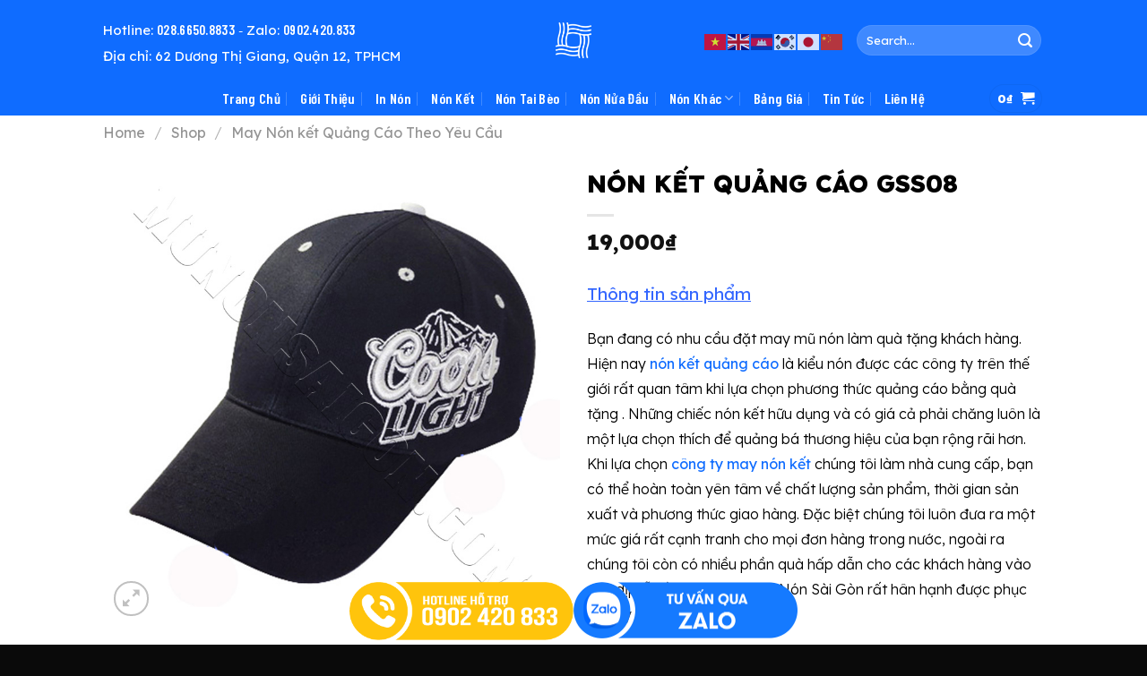

--- FILE ---
content_type: text/html; charset=UTF-8
request_url: https://munonsaigon.com/shop/non-ket-quang-cao-gss08/
body_size: 40199
content:
<!DOCTYPE html>
<html lang="en-US" prefix="og: https://ogp.me/ns#" class="loading-site no-js">
<head>
	<meta charset="UTF-8" />
	<link rel="profile" href="https://gmpg.org/xfn/11" />
	<link rel="pingback" href="https://munonsaigon.com/xmlrpc.php" />

	<script>(function(html){html.className = html.className.replace(/\bno-js\b/,'js')})(document.documentElement);</script>
<meta name="viewport" content="width=device-width, initial-scale=1" />
<!-- Search Engine Optimization by Rank Math - https://rankmath.com/ -->
<title>NÓN KẾT QUẢNG CÁO GSS08 | Mũ Nón Sài Gòn</title>
<meta name="description" content="Bạn đang có nhu cầu đặt may mũ nón làm quà tặng khách hàng. Hiện nay nón kết quảng cáo là kiểu nón được các công ty trên thế giới rất quan tâm khi lựa chọn phương thức quảng cáo bằng quà tặng . Những chiếc nón kết hữu dụng và có giá cả phải chăng luôn là một lựa chọn thích để quảng bá thương hiệu của bạn rộng rãi hơn. Khi lựa chọn công ty may nón kết chúng tôi làm nhà cung cấp, bạn có thể hoàn toàn yên tâm về chất lượng sản phẩm, thời gian sản xuất và phương thức giao hàng. Đặc biệt chúng tôi luôn đưa ra một mức giá rất cạnh tranh cho mọi đơn hàng trong nước, ngoài ra chúng tôi còn có nhiều phần quà hấp dẫn cho các khách hàng vào các dịp lễ tết trong năm. Mũ Nón Sài Gòn rất hân hạnh được phục vụ quý khách. Các loại vải thường sử dụng may nón kết quảng cáo là: - Vải Kaki Việt Nam loại 1, kaki Việt Nam loại 2, Kaki cotton nhung, Kaki cotton 100%, Kaki 65/35, kaki samsung loại 1, kaki samsung loại 2. - Vải dù, vải gió - Vải bố, vải ford In thêu logo, thiết kế tuỳ ý  khách hàng …………………………………………………………………............. Liên hệ để được tư vấn mọi thông tin cần thiết: Hotline: 028.6650.8833 Zalo: 0902.420.833 Email: munonsaigon@gmail.com HOẶC Gửi ảnh mẫu (nếu có), thiết kế logo ( nếu có), số lượng, chất liệu, thời gian sản xuất và các yêu cầu cụ thể khác về Email: MUNONSAIGON@GMAIL.COM để được báo giá. Note: Để đặt may mẫu nón mới theo yêu cầu thì cần số lượng tối thiểu 100 cái cho nón vải KaKi, 200 cái cho nón vải dù. MŨ NÓN SÀI GÒN - TỐT NHẤT VỀ MŨ NÓN &nbsp;"/>
<meta name="robots" content="follow, index, max-snippet:-1, max-video-preview:-1, max-image-preview:large"/>
<link rel="canonical" href="https://munonsaigon.com/shop/non-ket-quang-cao-gss08/" />
<meta property="og:locale" content="en_US" />
<meta property="og:type" content="product" />
<meta property="og:title" content="NÓN KẾT QUẢNG CÁO GSS08 | Mũ Nón Sài Gòn" />
<meta property="og:description" content="Bạn đang có nhu cầu đặt may mũ nón làm quà tặng khách hàng. Hiện nay nón kết quảng cáo là kiểu nón được các công ty trên thế giới rất quan tâm khi lựa chọn phương thức quảng cáo bằng quà tặng . Những chiếc nón kết hữu dụng và có giá cả phải chăng luôn là một lựa chọn thích để quảng bá thương hiệu của bạn rộng rãi hơn. Khi lựa chọn công ty may nón kết chúng tôi làm nhà cung cấp, bạn có thể hoàn toàn yên tâm về chất lượng sản phẩm, thời gian sản xuất và phương thức giao hàng. Đặc biệt chúng tôi luôn đưa ra một mức giá rất cạnh tranh cho mọi đơn hàng trong nước, ngoài ra chúng tôi còn có nhiều phần quà hấp dẫn cho các khách hàng vào các dịp lễ tết trong năm. Mũ Nón Sài Gòn rất hân hạnh được phục vụ quý khách. Các loại vải thường sử dụng may nón kết quảng cáo là: - Vải Kaki Việt Nam loại 1, kaki Việt Nam loại 2, Kaki cotton nhung, Kaki cotton 100%, Kaki 65/35, kaki samsung loại 1, kaki samsung loại 2. - Vải dù, vải gió - Vải bố, vải ford In thêu logo, thiết kế tuỳ ý  khách hàng …………………………………………………………………............. Liên hệ để được tư vấn mọi thông tin cần thiết: Hotline: 028.6650.8833 Zalo: 0902.420.833 Email: munonsaigon@gmail.com HOẶC Gửi ảnh mẫu (nếu có), thiết kế logo ( nếu có), số lượng, chất liệu, thời gian sản xuất và các yêu cầu cụ thể khác về Email: MUNONSAIGON@GMAIL.COM để được báo giá. Note: Để đặt may mẫu nón mới theo yêu cầu thì cần số lượng tối thiểu 100 cái cho nón vải KaKi, 200 cái cho nón vải dù. MŨ NÓN SÀI GÒN - TỐT NHẤT VỀ MŨ NÓN &nbsp;" />
<meta property="og:url" content="https://munonsaigon.com/shop/non-ket-quang-cao-gss08/" />
<meta property="og:site_name" content="Mũ Nón Sài Gòn" />
<meta property="og:updated_time" content="2025-07-30T15:20:11+07:00" />
<meta property="og:image" content="https://munonsaigon.com/wp-content/uploads/2016/02/NÓN-KẾT-QUẢNG-CÁO-GSS08.jpg" />
<meta property="og:image:secure_url" content="https://munonsaigon.com/wp-content/uploads/2016/02/NÓN-KẾT-QUẢNG-CÁO-GSS08.jpg" />
<meta property="og:image:width" content="800" />
<meta property="og:image:height" content="800" />
<meta property="og:image:alt" content="NÓN KẾT QUẢNG CÁO GSS08" />
<meta property="og:image:type" content="image/jpeg" />
<meta property="product:price:amount" content="19000" />
<meta property="product:price:currency" content="VND" />
<meta property="product:availability" content="instock" />
<meta name="twitter:card" content="summary_large_image" />
<meta name="twitter:title" content="NÓN KẾT QUẢNG CÁO GSS08 | Mũ Nón Sài Gòn" />
<meta name="twitter:description" content="Bạn đang có nhu cầu đặt may mũ nón làm quà tặng khách hàng. Hiện nay nón kết quảng cáo là kiểu nón được các công ty trên thế giới rất quan tâm khi lựa chọn phương thức quảng cáo bằng quà tặng . Những chiếc nón kết hữu dụng và có giá cả phải chăng luôn là một lựa chọn thích để quảng bá thương hiệu của bạn rộng rãi hơn. Khi lựa chọn công ty may nón kết chúng tôi làm nhà cung cấp, bạn có thể hoàn toàn yên tâm về chất lượng sản phẩm, thời gian sản xuất và phương thức giao hàng. Đặc biệt chúng tôi luôn đưa ra một mức giá rất cạnh tranh cho mọi đơn hàng trong nước, ngoài ra chúng tôi còn có nhiều phần quà hấp dẫn cho các khách hàng vào các dịp lễ tết trong năm. Mũ Nón Sài Gòn rất hân hạnh được phục vụ quý khách. Các loại vải thường sử dụng may nón kết quảng cáo là: - Vải Kaki Việt Nam loại 1, kaki Việt Nam loại 2, Kaki cotton nhung, Kaki cotton 100%, Kaki 65/35, kaki samsung loại 1, kaki samsung loại 2. - Vải dù, vải gió - Vải bố, vải ford In thêu logo, thiết kế tuỳ ý  khách hàng …………………………………………………………………............. Liên hệ để được tư vấn mọi thông tin cần thiết: Hotline: 028.6650.8833 Zalo: 0902.420.833 Email: munonsaigon@gmail.com HOẶC Gửi ảnh mẫu (nếu có), thiết kế logo ( nếu có), số lượng, chất liệu, thời gian sản xuất và các yêu cầu cụ thể khác về Email: MUNONSAIGON@GMAIL.COM để được báo giá. Note: Để đặt may mẫu nón mới theo yêu cầu thì cần số lượng tối thiểu 100 cái cho nón vải KaKi, 200 cái cho nón vải dù. MŨ NÓN SÀI GÒN - TỐT NHẤT VỀ MŨ NÓN &nbsp;" />
<meta name="twitter:image" content="https://munonsaigon.com/wp-content/uploads/2016/02/NÓN-KẾT-QUẢNG-CÁO-GSS08.jpg" />
<meta name="twitter:label1" content="Price" />
<meta name="twitter:data1" content="19,000&#8363;" />
<meta name="twitter:label2" content="Availability" />
<meta name="twitter:data2" content="Tình trạng còn hàng" />
<script type="application/ld+json" class="rank-math-schema">{"@context":"https://schema.org","@graph":[{"@type":"Organization","@id":"https://munonsaigon.com/#organization","name":"M\u0168 N\u00d3N S\u00c0I G\u00d2N","url":"https://munonsaigon.com","sameAs":["https://www.facebook.com/maynonquangcaogiare/?fref=ts"],"logo":{"@type":"ImageObject","@id":"https://munonsaigon.com/#logo","url":"https://munonsaigon.com/wp-content/uploads/2018/03/Logo-Dong-Phuc-GLU-Vuong.png","contentUrl":"https://munonsaigon.com/wp-content/uploads/2018/03/Logo-Dong-Phuc-GLU-Vuong.png","caption":"M\u0168 N\u00d3N S\u00c0I G\u00d2N","inLanguage":"en-US"}},{"@type":"WebSite","@id":"https://munonsaigon.com/#website","url":"https://munonsaigon.com","name":"M\u0168 N\u00d3N S\u00c0I G\u00d2N","publisher":{"@id":"https://munonsaigon.com/#organization"},"inLanguage":"en-US"},{"@type":"ImageObject","@id":"https://munonsaigon.com/wp-content/uploads/2016/02/N\u00d3N-K\u1ebeT-QU\u1ea2NG-C\u00c1O-GSS08.jpg","url":"https://munonsaigon.com/wp-content/uploads/2016/02/N\u00d3N-K\u1ebeT-QU\u1ea2NG-C\u00c1O-GSS08.jpg","width":"800","height":"800","inLanguage":"en-US"},{"@type":"BreadcrumbList","@id":"https://munonsaigon.com/shop/non-ket-quang-cao-gss08/#breadcrumb","itemListElement":[{"@type":"ListItem","position":"1","item":{"@id":"https://munonsaigon.com","name":"Trang Ch\u1ee7"}},{"@type":"ListItem","position":"2","item":{"@id":"https://munonsaigon.com/shop/","name":"Shop"}},{"@type":"ListItem","position":"3","item":{"@id":"https://munonsaigon.com/shop/non-ket-quang-cao-gss08/","name":"N\u00d3N K\u1ebeT QU\u1ea2NG C\u00c1O GSS08"}}]},{"@type":"ItemPage","@id":"https://munonsaigon.com/shop/non-ket-quang-cao-gss08/#webpage","url":"https://munonsaigon.com/shop/non-ket-quang-cao-gss08/","name":"N\u00d3N K\u1ebeT QU\u1ea2NG C\u00c1O GSS08 | M\u0169 N\u00f3n S\u00e0i G\u00f2n","datePublished":"2016-02-02T04:35:59+07:00","dateModified":"2025-07-30T15:20:11+07:00","isPartOf":{"@id":"https://munonsaigon.com/#website"},"primaryImageOfPage":{"@id":"https://munonsaigon.com/wp-content/uploads/2016/02/N\u00d3N-K\u1ebeT-QU\u1ea2NG-C\u00c1O-GSS08.jpg"},"inLanguage":"en-US","breadcrumb":{"@id":"https://munonsaigon.com/shop/non-ket-quang-cao-gss08/#breadcrumb"}},{"@type":"Product","name":"N\u00d3N K\u1ebeT QU\u1ea2NG C\u00c1O GSS08 | M\u0169 N\u00f3n S\u00e0i G\u00f2n","description":"B\u1ea1n \u0111ang c\u00f3 nhu c\u1ea7u \u0111\u1eb7t may m\u0169 n\u00f3n l\u00e0m qu\u00e0 t\u1eb7ng kh\u00e1ch h\u00e0ng. Hi\u1ec7n nay n\u00f3n k\u1ebft qu\u1ea3ng c\u00e1o\u00a0l\u00e0 ki\u1ec3u n\u00f3n \u0111\u01b0\u1ee3c c\u00e1c c\u00f4ng ty tr\u00ean th\u1ebf gi\u1edbi r\u1ea5t quan t\u00e2m khi l\u1ef1a ch\u1ecdn ph\u01b0\u01a1ng th\u1ee9c qu\u1ea3ng c\u00e1o b\u1eb1ng qu\u00e0 t\u1eb7ng . Nh\u1eefng chi\u1ebfc n\u00f3n k\u1ebft h\u1eefu d\u1ee5ng v\u00e0 c\u00f3 gi\u00e1 c\u1ea3 ph\u1ea3i ch\u0103ng lu\u00f4n l\u00e0 m\u1ed9t l\u1ef1a ch\u1ecdn th\u00edch \u0111\u1ec3 qu\u1ea3ng b\u00e1 th\u01b0\u01a1ng hi\u1ec7u c\u1ee7a b\u1ea1n r\u1ed9ng r\u00e3i h\u01a1n. Khi l\u1ef1a ch\u1ecdn c\u00f4ng ty may n\u00f3n k\u1ebft\u00a0ch\u00fang t\u00f4i l\u00e0m nh\u00e0 cung c\u1ea5p, b\u1ea1n c\u00f3 th\u1ec3 ho\u00e0n to\u00e0n y\u00ean t\u00e2m v\u1ec1 ch\u1ea5t l\u01b0\u1ee3ng s\u1ea3n ph\u1ea9m, th\u1eddi gian s\u1ea3n xu\u1ea5t v\u00e0 ph\u01b0\u01a1ng th\u1ee9c giao h\u00e0ng. \u0110\u1eb7c bi\u1ec7t ch\u00fang t\u00f4i lu\u00f4n \u0111\u01b0a ra m\u1ed9t m\u1ee9c gi\u00e1 r\u1ea5t c\u1ea1nh tranh cho m\u1ecdi \u0111\u01a1n h\u00e0ng trong n\u01b0\u1edbc, ngo\u00e0i ra ch\u00fang t\u00f4i c\u00f2n c\u00f3 nhi\u1ec1u ph\u1ea7n qu\u00e0 h\u1ea5p d\u1eabn cho c\u00e1c kh\u00e1ch h\u00e0ng v\u00e0o c\u00e1c d\u1ecbp l\u1ec5 t\u1ebft trong n\u0103m. M\u0169 N\u00f3n S\u00e0i G\u00f2n r\u1ea5t h\u00e2n h\u1ea1nh \u0111\u01b0\u1ee3c ph\u1ee5c v\u1ee5 qu\u00fd kh\u00e1ch. C\u00e1c lo\u1ea1i v\u1ea3i th\u01b0\u1eddng s\u1eed d\u1ee5ng may n\u00f3n k\u1ebft\u00a0qu\u1ea3ng c\u00e1o l\u00e0: - V\u1ea3i Kaki Vi\u1ec7t Nam lo\u1ea1i 1, kaki Vi\u1ec7t Nam lo\u1ea1i 2, Kaki cotton nhung, Kaki cotton 100%, Kaki 65/35, kaki samsung lo\u1ea1i 1, kaki samsung lo\u1ea1i 2. - V\u1ea3i d\u00f9, v\u1ea3i gi\u00f3 - V\u1ea3i b\u1ed1, v\u1ea3i ford In th\u00eau logo, thi\u1ebft k\u1ebf tu\u1ef3 \u00fd \u00a0kh\u00e1ch h\u00e0ng \u2026\u2026\u2026\u2026\u2026\u2026\u2026\u2026\u2026\u2026\u2026\u2026\u2026\u2026\u2026\u2026\u2026\u2026\u2026\u2026\u2026\u2026\u2026\u2026\u2026............. Li\u00ean h\u1ec7 \u0111\u1ec3 \u0111\u01b0\u1ee3c t\u01b0 v\u1ea5n m\u1ecdi th\u00f4ng tin c\u1ea7n thi\u1ebft: Ms.Th\u00f9y Lam: 0909 419 833 Ms.Th\u1ea3o: 0932 179 993 Email: munonsaigon@gmail.com HO\u1eb6C G\u1eedi \u1ea3nh m\u1eabu (n\u1ebfu c\u00f3), thi\u1ebft k\u1ebf logo ( n\u1ebfu c\u00f3), s\u1ed1 l\u01b0\u1ee3ng, ch\u1ea5t li\u1ec7u, th\u1eddi gian s\u1ea3n xu\u1ea5t v\u00e0 c\u00e1c y\u00eau c\u1ea7u c\u1ee5 th\u1ec3 kh\u00e1c v\u1ec1 Email: MUNONSAIGON@GMAIL.COM \u0111\u1ec3 \u0111\u01b0\u1ee3c b\u00e1o gi\u00e1. Note: \u0110\u1ec3 \u0111\u1eb7t may m\u1eabu n\u00f3n m\u1edbi theo y\u00eau c\u1ea7u th\u00ec c\u1ea7n s\u1ed1 l\u01b0\u1ee3ng t\u1ed1i thi\u1ec3u 100 c\u00e1i cho n\u00f3n v\u1ea3i KaKi, 200 c\u00e1i cho n\u00f3n v\u1ea3i d\u00f9. M\u0168 N\u00d3N S\u00c0I G\u00d2N - T\u1ed0T NH\u1ea4T V\u1ec0 M\u0168 N\u00d3N &nbsp;","category":"May N\u00f3n k\u1ebft Qu\u1ea3ng C\u00e1o Theo Y\u00eau C\u1ea7u","mainEntityOfPage":{"@id":"https://munonsaigon.com/shop/non-ket-quang-cao-gss08/#webpage"},"image":[{"@type":"ImageObject","url":"https://munonsaigon.com/wp-content/uploads/2016/02/N\u00d3N-K\u1ebeT-QU\u1ea2NG-C\u00c1O-GSS08.jpg","height":"800","width":"800"}],"offers":{"@type":"Offer","price":"19000","priceCurrency":"VND","priceValidUntil":"2027-12-31","availability":"http://schema.org/InStock","itemCondition":"NewCondition","url":"https://munonsaigon.com/shop/non-ket-quang-cao-gss08/","seller":{"@type":"Organization","@id":"https://munonsaigon.com/","name":"M\u0168 N\u00d3N S\u00c0I G\u00d2N","url":"https://munonsaigon.com","logo":"https://munonsaigon.com/wp-content/uploads/2018/03/Logo-Dong-Phuc-GLU-Vuong.png"},"priceSpecification":{"price":"19000","priceCurrency":"VND","valueAddedTaxIncluded":"false"}},"@id":"https://munonsaigon.com/shop/non-ket-quang-cao-gss08/#richSnippet"}]}</script>
<!-- /Rank Math WordPress SEO plugin -->

<link rel='dns-prefetch' href='//cdn.jsdelivr.net' />
<link rel='dns-prefetch' href='//fonts.googleapis.com' />
<link href='https://fonts.gstatic.com' crossorigin rel='preconnect' />
<link rel='prefetch' href='https://munonsaigon.com/wp-content/themes/flatsome/assets/js/flatsome.js?ver=7f37db73450aecec0847' />
<link rel='prefetch' href='https://munonsaigon.com/wp-content/themes/flatsome/assets/js/chunk.slider.js?ver=3.17.0' />
<link rel='prefetch' href='https://munonsaigon.com/wp-content/themes/flatsome/assets/js/chunk.popups.js?ver=3.17.0' />
<link rel='prefetch' href='https://munonsaigon.com/wp-content/themes/flatsome/assets/js/chunk.tooltips.js?ver=3.17.0' />
<link rel='prefetch' href='https://munonsaigon.com/wp-content/themes/flatsome/assets/js/woocommerce.js?ver=1a392523165907adee6a' />
<link rel="alternate" type="application/rss+xml" title="Mũ Nón Sài Gòn &raquo; Feed" href="https://munonsaigon.com/feed/" />
<link rel="alternate" type="application/rss+xml" title="Mũ Nón Sài Gòn &raquo; Comments Feed" href="https://munonsaigon.com/comments/feed/" />
<link rel="alternate" type="application/rss+xml" title="Mũ Nón Sài Gòn &raquo; NÓN KẾT QUẢNG CÁO GSS08 Comments Feed" href="https://munonsaigon.com/shop/non-ket-quang-cao-gss08/feed/" />
<link rel="alternate" title="oEmbed (JSON)" type="application/json+oembed" href="https://munonsaigon.com/wp-json/oembed/1.0/embed?url=https%3A%2F%2Fmunonsaigon.com%2Fshop%2Fnon-ket-quang-cao-gss08%2F" />
<link rel="alternate" title="oEmbed (XML)" type="text/xml+oembed" href="https://munonsaigon.com/wp-json/oembed/1.0/embed?url=https%3A%2F%2Fmunonsaigon.com%2Fshop%2Fnon-ket-quang-cao-gss08%2F&#038;format=xml" />
<style id='wp-img-auto-sizes-contain-inline-css' type='text/css'>
img:is([sizes=auto i],[sizes^="auto," i]){contain-intrinsic-size:3000px 1500px}
/*# sourceURL=wp-img-auto-sizes-contain-inline-css */
</style>

<style id='wp-emoji-styles-inline-css' type='text/css'>

	img.wp-smiley, img.emoji {
		display: inline !important;
		border: none !important;
		box-shadow: none !important;
		height: 1em !important;
		width: 1em !important;
		margin: 0 0.07em !important;
		vertical-align: -0.1em !important;
		background: none !important;
		padding: 0 !important;
	}
/*# sourceURL=wp-emoji-styles-inline-css */
</style>
<style id='wp-block-library-inline-css' type='text/css'>
:root{--wp-block-synced-color:#7a00df;--wp-block-synced-color--rgb:122,0,223;--wp-bound-block-color:var(--wp-block-synced-color);--wp-editor-canvas-background:#ddd;--wp-admin-theme-color:#007cba;--wp-admin-theme-color--rgb:0,124,186;--wp-admin-theme-color-darker-10:#006ba1;--wp-admin-theme-color-darker-10--rgb:0,107,160.5;--wp-admin-theme-color-darker-20:#005a87;--wp-admin-theme-color-darker-20--rgb:0,90,135;--wp-admin-border-width-focus:2px}@media (min-resolution:192dpi){:root{--wp-admin-border-width-focus:1.5px}}.wp-element-button{cursor:pointer}:root .has-very-light-gray-background-color{background-color:#eee}:root .has-very-dark-gray-background-color{background-color:#313131}:root .has-very-light-gray-color{color:#eee}:root .has-very-dark-gray-color{color:#313131}:root .has-vivid-green-cyan-to-vivid-cyan-blue-gradient-background{background:linear-gradient(135deg,#00d084,#0693e3)}:root .has-purple-crush-gradient-background{background:linear-gradient(135deg,#34e2e4,#4721fb 50%,#ab1dfe)}:root .has-hazy-dawn-gradient-background{background:linear-gradient(135deg,#faaca8,#dad0ec)}:root .has-subdued-olive-gradient-background{background:linear-gradient(135deg,#fafae1,#67a671)}:root .has-atomic-cream-gradient-background{background:linear-gradient(135deg,#fdd79a,#004a59)}:root .has-nightshade-gradient-background{background:linear-gradient(135deg,#330968,#31cdcf)}:root .has-midnight-gradient-background{background:linear-gradient(135deg,#020381,#2874fc)}:root{--wp--preset--font-size--normal:16px;--wp--preset--font-size--huge:42px}.has-regular-font-size{font-size:1em}.has-larger-font-size{font-size:2.625em}.has-normal-font-size{font-size:var(--wp--preset--font-size--normal)}.has-huge-font-size{font-size:var(--wp--preset--font-size--huge)}.has-text-align-center{text-align:center}.has-text-align-left{text-align:left}.has-text-align-right{text-align:right}.has-fit-text{white-space:nowrap!important}#end-resizable-editor-section{display:none}.aligncenter{clear:both}.items-justified-left{justify-content:flex-start}.items-justified-center{justify-content:center}.items-justified-right{justify-content:flex-end}.items-justified-space-between{justify-content:space-between}.screen-reader-text{border:0;clip-path:inset(50%);height:1px;margin:-1px;overflow:hidden;padding:0;position:absolute;width:1px;word-wrap:normal!important}.screen-reader-text:focus{background-color:#ddd;clip-path:none;color:#444;display:block;font-size:1em;height:auto;left:5px;line-height:normal;padding:15px 23px 14px;text-decoration:none;top:5px;width:auto;z-index:100000}html :where(.has-border-color){border-style:solid}html :where([style*=border-top-color]){border-top-style:solid}html :where([style*=border-right-color]){border-right-style:solid}html :where([style*=border-bottom-color]){border-bottom-style:solid}html :where([style*=border-left-color]){border-left-style:solid}html :where([style*=border-width]){border-style:solid}html :where([style*=border-top-width]){border-top-style:solid}html :where([style*=border-right-width]){border-right-style:solid}html :where([style*=border-bottom-width]){border-bottom-style:solid}html :where([style*=border-left-width]){border-left-style:solid}html :where(img[class*=wp-image-]){height:auto;max-width:100%}:where(figure){margin:0 0 1em}html :where(.is-position-sticky){--wp-admin--admin-bar--position-offset:var(--wp-admin--admin-bar--height,0px)}@media screen and (max-width:600px){html :where(.is-position-sticky){--wp-admin--admin-bar--position-offset:0px}}

/*# sourceURL=wp-block-library-inline-css */
</style><link rel='stylesheet' id='wc-blocks-style-css' href='https://munonsaigon.com/wp-content/plugins/woocommerce/assets/client/blocks/wc-blocks.css?ver=wc-10.4.3' type='text/css' media='all' />
<style id='global-styles-inline-css' type='text/css'>
:root{--wp--preset--aspect-ratio--square: 1;--wp--preset--aspect-ratio--4-3: 4/3;--wp--preset--aspect-ratio--3-4: 3/4;--wp--preset--aspect-ratio--3-2: 3/2;--wp--preset--aspect-ratio--2-3: 2/3;--wp--preset--aspect-ratio--16-9: 16/9;--wp--preset--aspect-ratio--9-16: 9/16;--wp--preset--color--black: #000000;--wp--preset--color--cyan-bluish-gray: #abb8c3;--wp--preset--color--white: #ffffff;--wp--preset--color--pale-pink: #f78da7;--wp--preset--color--vivid-red: #cf2e2e;--wp--preset--color--luminous-vivid-orange: #ff6900;--wp--preset--color--luminous-vivid-amber: #fcb900;--wp--preset--color--light-green-cyan: #7bdcb5;--wp--preset--color--vivid-green-cyan: #00d084;--wp--preset--color--pale-cyan-blue: #8ed1fc;--wp--preset--color--vivid-cyan-blue: #0693e3;--wp--preset--color--vivid-purple: #9b51e0;--wp--preset--gradient--vivid-cyan-blue-to-vivid-purple: linear-gradient(135deg,rgb(6,147,227) 0%,rgb(155,81,224) 100%);--wp--preset--gradient--light-green-cyan-to-vivid-green-cyan: linear-gradient(135deg,rgb(122,220,180) 0%,rgb(0,208,130) 100%);--wp--preset--gradient--luminous-vivid-amber-to-luminous-vivid-orange: linear-gradient(135deg,rgb(252,185,0) 0%,rgb(255,105,0) 100%);--wp--preset--gradient--luminous-vivid-orange-to-vivid-red: linear-gradient(135deg,rgb(255,105,0) 0%,rgb(207,46,46) 100%);--wp--preset--gradient--very-light-gray-to-cyan-bluish-gray: linear-gradient(135deg,rgb(238,238,238) 0%,rgb(169,184,195) 100%);--wp--preset--gradient--cool-to-warm-spectrum: linear-gradient(135deg,rgb(74,234,220) 0%,rgb(151,120,209) 20%,rgb(207,42,186) 40%,rgb(238,44,130) 60%,rgb(251,105,98) 80%,rgb(254,248,76) 100%);--wp--preset--gradient--blush-light-purple: linear-gradient(135deg,rgb(255,206,236) 0%,rgb(152,150,240) 100%);--wp--preset--gradient--blush-bordeaux: linear-gradient(135deg,rgb(254,205,165) 0%,rgb(254,45,45) 50%,rgb(107,0,62) 100%);--wp--preset--gradient--luminous-dusk: linear-gradient(135deg,rgb(255,203,112) 0%,rgb(199,81,192) 50%,rgb(65,88,208) 100%);--wp--preset--gradient--pale-ocean: linear-gradient(135deg,rgb(255,245,203) 0%,rgb(182,227,212) 50%,rgb(51,167,181) 100%);--wp--preset--gradient--electric-grass: linear-gradient(135deg,rgb(202,248,128) 0%,rgb(113,206,126) 100%);--wp--preset--gradient--midnight: linear-gradient(135deg,rgb(2,3,129) 0%,rgb(40,116,252) 100%);--wp--preset--font-size--small: 13px;--wp--preset--font-size--medium: 20px;--wp--preset--font-size--large: 36px;--wp--preset--font-size--x-large: 42px;--wp--preset--spacing--20: 0.44rem;--wp--preset--spacing--30: 0.67rem;--wp--preset--spacing--40: 1rem;--wp--preset--spacing--50: 1.5rem;--wp--preset--spacing--60: 2.25rem;--wp--preset--spacing--70: 3.38rem;--wp--preset--spacing--80: 5.06rem;--wp--preset--shadow--natural: 6px 6px 9px rgba(0, 0, 0, 0.2);--wp--preset--shadow--deep: 12px 12px 50px rgba(0, 0, 0, 0.4);--wp--preset--shadow--sharp: 6px 6px 0px rgba(0, 0, 0, 0.2);--wp--preset--shadow--outlined: 6px 6px 0px -3px rgb(255, 255, 255), 6px 6px rgb(0, 0, 0);--wp--preset--shadow--crisp: 6px 6px 0px rgb(0, 0, 0);}:where(.is-layout-flex){gap: 0.5em;}:where(.is-layout-grid){gap: 0.5em;}body .is-layout-flex{display: flex;}.is-layout-flex{flex-wrap: wrap;align-items: center;}.is-layout-flex > :is(*, div){margin: 0;}body .is-layout-grid{display: grid;}.is-layout-grid > :is(*, div){margin: 0;}:where(.wp-block-columns.is-layout-flex){gap: 2em;}:where(.wp-block-columns.is-layout-grid){gap: 2em;}:where(.wp-block-post-template.is-layout-flex){gap: 1.25em;}:where(.wp-block-post-template.is-layout-grid){gap: 1.25em;}.has-black-color{color: var(--wp--preset--color--black) !important;}.has-cyan-bluish-gray-color{color: var(--wp--preset--color--cyan-bluish-gray) !important;}.has-white-color{color: var(--wp--preset--color--white) !important;}.has-pale-pink-color{color: var(--wp--preset--color--pale-pink) !important;}.has-vivid-red-color{color: var(--wp--preset--color--vivid-red) !important;}.has-luminous-vivid-orange-color{color: var(--wp--preset--color--luminous-vivid-orange) !important;}.has-luminous-vivid-amber-color{color: var(--wp--preset--color--luminous-vivid-amber) !important;}.has-light-green-cyan-color{color: var(--wp--preset--color--light-green-cyan) !important;}.has-vivid-green-cyan-color{color: var(--wp--preset--color--vivid-green-cyan) !important;}.has-pale-cyan-blue-color{color: var(--wp--preset--color--pale-cyan-blue) !important;}.has-vivid-cyan-blue-color{color: var(--wp--preset--color--vivid-cyan-blue) !important;}.has-vivid-purple-color{color: var(--wp--preset--color--vivid-purple) !important;}.has-black-background-color{background-color: var(--wp--preset--color--black) !important;}.has-cyan-bluish-gray-background-color{background-color: var(--wp--preset--color--cyan-bluish-gray) !important;}.has-white-background-color{background-color: var(--wp--preset--color--white) !important;}.has-pale-pink-background-color{background-color: var(--wp--preset--color--pale-pink) !important;}.has-vivid-red-background-color{background-color: var(--wp--preset--color--vivid-red) !important;}.has-luminous-vivid-orange-background-color{background-color: var(--wp--preset--color--luminous-vivid-orange) !important;}.has-luminous-vivid-amber-background-color{background-color: var(--wp--preset--color--luminous-vivid-amber) !important;}.has-light-green-cyan-background-color{background-color: var(--wp--preset--color--light-green-cyan) !important;}.has-vivid-green-cyan-background-color{background-color: var(--wp--preset--color--vivid-green-cyan) !important;}.has-pale-cyan-blue-background-color{background-color: var(--wp--preset--color--pale-cyan-blue) !important;}.has-vivid-cyan-blue-background-color{background-color: var(--wp--preset--color--vivid-cyan-blue) !important;}.has-vivid-purple-background-color{background-color: var(--wp--preset--color--vivid-purple) !important;}.has-black-border-color{border-color: var(--wp--preset--color--black) !important;}.has-cyan-bluish-gray-border-color{border-color: var(--wp--preset--color--cyan-bluish-gray) !important;}.has-white-border-color{border-color: var(--wp--preset--color--white) !important;}.has-pale-pink-border-color{border-color: var(--wp--preset--color--pale-pink) !important;}.has-vivid-red-border-color{border-color: var(--wp--preset--color--vivid-red) !important;}.has-luminous-vivid-orange-border-color{border-color: var(--wp--preset--color--luminous-vivid-orange) !important;}.has-luminous-vivid-amber-border-color{border-color: var(--wp--preset--color--luminous-vivid-amber) !important;}.has-light-green-cyan-border-color{border-color: var(--wp--preset--color--light-green-cyan) !important;}.has-vivid-green-cyan-border-color{border-color: var(--wp--preset--color--vivid-green-cyan) !important;}.has-pale-cyan-blue-border-color{border-color: var(--wp--preset--color--pale-cyan-blue) !important;}.has-vivid-cyan-blue-border-color{border-color: var(--wp--preset--color--vivid-cyan-blue) !important;}.has-vivid-purple-border-color{border-color: var(--wp--preset--color--vivid-purple) !important;}.has-vivid-cyan-blue-to-vivid-purple-gradient-background{background: var(--wp--preset--gradient--vivid-cyan-blue-to-vivid-purple) !important;}.has-light-green-cyan-to-vivid-green-cyan-gradient-background{background: var(--wp--preset--gradient--light-green-cyan-to-vivid-green-cyan) !important;}.has-luminous-vivid-amber-to-luminous-vivid-orange-gradient-background{background: var(--wp--preset--gradient--luminous-vivid-amber-to-luminous-vivid-orange) !important;}.has-luminous-vivid-orange-to-vivid-red-gradient-background{background: var(--wp--preset--gradient--luminous-vivid-orange-to-vivid-red) !important;}.has-very-light-gray-to-cyan-bluish-gray-gradient-background{background: var(--wp--preset--gradient--very-light-gray-to-cyan-bluish-gray) !important;}.has-cool-to-warm-spectrum-gradient-background{background: var(--wp--preset--gradient--cool-to-warm-spectrum) !important;}.has-blush-light-purple-gradient-background{background: var(--wp--preset--gradient--blush-light-purple) !important;}.has-blush-bordeaux-gradient-background{background: var(--wp--preset--gradient--blush-bordeaux) !important;}.has-luminous-dusk-gradient-background{background: var(--wp--preset--gradient--luminous-dusk) !important;}.has-pale-ocean-gradient-background{background: var(--wp--preset--gradient--pale-ocean) !important;}.has-electric-grass-gradient-background{background: var(--wp--preset--gradient--electric-grass) !important;}.has-midnight-gradient-background{background: var(--wp--preset--gradient--midnight) !important;}.has-small-font-size{font-size: var(--wp--preset--font-size--small) !important;}.has-medium-font-size{font-size: var(--wp--preset--font-size--medium) !important;}.has-large-font-size{font-size: var(--wp--preset--font-size--large) !important;}.has-x-large-font-size{font-size: var(--wp--preset--font-size--x-large) !important;}
:where(.wp-block-visual-portfolio-loop.is-layout-flex){gap: 1.25em;}:where(.wp-block-visual-portfolio-loop.is-layout-grid){gap: 1.25em;}
/*# sourceURL=global-styles-inline-css */
</style>

<style id='classic-theme-styles-inline-css' type='text/css'>
/*! This file is auto-generated */
.wp-block-button__link{color:#fff;background-color:#32373c;border-radius:9999px;box-shadow:none;text-decoration:none;padding:calc(.667em + 2px) calc(1.333em + 2px);font-size:1.125em}.wp-block-file__button{background:#32373c;color:#fff;text-decoration:none}
/*# sourceURL=/wp-includes/css/classic-themes.min.css */
</style>
<link rel='stylesheet' id='contact-form-7-css' href='https://munonsaigon.com/wp-content/plugins/contact-form-7/includes/css/styles.css?ver=6.1.4' type='text/css' media='all' />
<link rel='stylesheet' id='photoswipe-css' href='https://munonsaigon.com/wp-content/plugins/woocommerce/assets/css/photoswipe/photoswipe.min.css?ver=10.4.3' type='text/css' media='all' />
<link rel='stylesheet' id='photoswipe-default-skin-css' href='https://munonsaigon.com/wp-content/plugins/woocommerce/assets/css/photoswipe/default-skin/default-skin.min.css?ver=10.4.3' type='text/css' media='all' />
<style id='woocommerce-inline-inline-css' type='text/css'>
.woocommerce form .form-row .required { visibility: visible; }
/*# sourceURL=woocommerce-inline-inline-css */
</style>
<link rel='stylesheet' id='pzf-style-css' href='https://munonsaigon.com/wp-content/plugins/button-contact-vr/legacy/css/style.css?ver=1' type='text/css' media='all' />
<link rel='stylesheet' id='flatsome-main-css' href='https://munonsaigon.com/wp-content/themes/flatsome/assets/css/flatsome.css?ver=3.17.0' type='text/css' media='all' />
<style id='flatsome-main-inline-css' type='text/css'>
@font-face {
				font-family: "fl-icons";
				font-display: block;
				src: url(https://munonsaigon.com/wp-content/themes/flatsome/assets/css/icons/fl-icons.eot?v=3.17.0);
				src:
					url(https://munonsaigon.com/wp-content/themes/flatsome/assets/css/icons/fl-icons.eot#iefix?v=3.17.0) format("embedded-opentype"),
					url(https://munonsaigon.com/wp-content/themes/flatsome/assets/css/icons/fl-icons.woff2?v=3.17.0) format("woff2"),
					url(https://munonsaigon.com/wp-content/themes/flatsome/assets/css/icons/fl-icons.ttf?v=3.17.0) format("truetype"),
					url(https://munonsaigon.com/wp-content/themes/flatsome/assets/css/icons/fl-icons.woff?v=3.17.0) format("woff"),
					url(https://munonsaigon.com/wp-content/themes/flatsome/assets/css/icons/fl-icons.svg?v=3.17.0#fl-icons) format("svg");
			}
/*# sourceURL=flatsome-main-inline-css */
</style>
<link rel='stylesheet' id='flatsome-shop-css' href='https://munonsaigon.com/wp-content/themes/flatsome/assets/css/flatsome-shop.css?ver=3.17.0' type='text/css' media='all' />
<link rel='stylesheet' id='flatsome-style-css' href='https://munonsaigon.com/wp-content/themes/flatsome/style.css?ver=3.17.0' type='text/css' media='all' />
<link rel='stylesheet' id='flatsome-googlefonts-css' href='//fonts.googleapis.com/css?family=Lexend%3Aregular%2C800%2C300%2Cregular%7CBarlow+Condensed%3Aregular%2C600&#038;display=swap&#038;ver=3.9' type='text/css' media='all' />
<script type="text/javascript" src="https://munonsaigon.com/wp-includes/js/jquery/jquery.min.js?ver=3.7.1" id="jquery-core-js"></script>
<script type="text/javascript" src="https://munonsaigon.com/wp-includes/js/jquery/jquery-migrate.min.js?ver=3.4.1" id="jquery-migrate-js"></script>
<script type="text/javascript" src="https://munonsaigon.com/wp-content/plugins/woocommerce/assets/js/jquery-blockui/jquery.blockUI.min.js?ver=2.7.0-wc.10.4.3" id="wc-jquery-blockui-js" data-wp-strategy="defer"></script>
<script type="text/javascript" id="wc-add-to-cart-js-extra">
/* <![CDATA[ */
var wc_add_to_cart_params = {"ajax_url":"/wp-admin/admin-ajax.php","wc_ajax_url":"/?wc-ajax=%%endpoint%%","i18n_view_cart":"View cart","cart_url":"https://munonsaigon.com/cart/","is_cart":"","cart_redirect_after_add":"no"};
//# sourceURL=wc-add-to-cart-js-extra
/* ]]> */
</script>
<script type="text/javascript" src="https://munonsaigon.com/wp-content/plugins/woocommerce/assets/js/frontend/add-to-cart.min.js?ver=10.4.3" id="wc-add-to-cart-js" defer="defer" data-wp-strategy="defer"></script>
<script type="text/javascript" src="https://munonsaigon.com/wp-content/plugins/woocommerce/assets/js/photoswipe/photoswipe.min.js?ver=4.1.1-wc.10.4.3" id="wc-photoswipe-js" defer="defer" data-wp-strategy="defer"></script>
<script type="text/javascript" src="https://munonsaigon.com/wp-content/plugins/woocommerce/assets/js/photoswipe/photoswipe-ui-default.min.js?ver=4.1.1-wc.10.4.3" id="wc-photoswipe-ui-default-js" defer="defer" data-wp-strategy="defer"></script>
<script type="text/javascript" id="wc-single-product-js-extra">
/* <![CDATA[ */
var wc_single_product_params = {"i18n_required_rating_text":"Please select a rating","i18n_rating_options":["1 of 5 stars","2 of 5 stars","3 of 5 stars","4 of 5 stars","5 of 5 stars"],"i18n_product_gallery_trigger_text":"View full-screen image gallery","review_rating_required":"yes","flexslider":{"rtl":false,"animation":"slide","smoothHeight":true,"directionNav":false,"controlNav":"thumbnails","slideshow":false,"animationSpeed":500,"animationLoop":false,"allowOneSlide":false},"zoom_enabled":"","zoom_options":[],"photoswipe_enabled":"1","photoswipe_options":{"shareEl":false,"closeOnScroll":false,"history":false,"hideAnimationDuration":0,"showAnimationDuration":0},"flexslider_enabled":""};
//# sourceURL=wc-single-product-js-extra
/* ]]> */
</script>
<script type="text/javascript" src="https://munonsaigon.com/wp-content/plugins/woocommerce/assets/js/frontend/single-product.min.js?ver=10.4.3" id="wc-single-product-js" defer="defer" data-wp-strategy="defer"></script>
<script type="text/javascript" src="https://munonsaigon.com/wp-content/plugins/woocommerce/assets/js/js-cookie/js.cookie.min.js?ver=2.1.4-wc.10.4.3" id="wc-js-cookie-js" data-wp-strategy="defer"></script>
<link rel="https://api.w.org/" href="https://munonsaigon.com/wp-json/" /><link rel="alternate" title="JSON" type="application/json" href="https://munonsaigon.com/wp-json/wp/v2/product/12128" /><link rel="EditURI" type="application/rsd+xml" title="RSD" href="https://munonsaigon.com/xmlrpc.php?rsd" />
<meta name="generator" content="WordPress 6.9" />
<link rel='shortlink' href='https://munonsaigon.com/?p=12128' />
<meta name="google-site-verification" content="S431VIVplk7fOVeqPhPkMDMIVzML9fp4TNnsL3F5ckk" />
<meta name="google-site-verification" content="ceIjtfEP92dwLDdf4-rfUl_vgVU4sALzxeox9c4L8XI" />
<script>
  (function(i,s,o,g,r,a,m){i['GoogleAnalyticsObject']=r;i[r]=i[r]||function(){
  (i[r].q=i[r].q||[]).push(arguments)},i[r].l=1*new Date();a=s.createElement(o),
  m=s.getElementsByTagName(o)[0];a.async=1;a.src=g;m.parentNode.insertBefore(a,m)
  })(window,document,'script','//www.google-analytics.com/analytics.js','ga');

  ga('create', 'UA-74388506-1', 'auto');
  ga('send', 'pageview');

</script>
<meta name="DC.title" content="cong ty may non, co so may non, xuong san xuat non" />
<meta name="geo.region" content="VN" />
<meta name="geo.placename" content="Hồ Chí Minh" />
<meta name="geo.position" content="10.807396;106.63151" />
<meta name="ICBM" content="10.807396, 106.63151" /><script type='text/javascript'>
/* <![CDATA[ */
var VPData = {"version":"3.4.1","pro":false,"__":{"couldnt_retrieve_vp":"Couldn't retrieve Visual Portfolio ID.","pswp_close":"Close (Esc)","pswp_share":"Share","pswp_fs":"Toggle fullscreen","pswp_zoom":"Zoom in\/out","pswp_prev":"Previous (arrow left)","pswp_next":"Next (arrow right)","pswp_share_fb":"Share on Facebook","pswp_share_tw":"Tweet","pswp_share_x":"X","pswp_share_pin":"Pin it","pswp_download":"Download","fancybox_close":"Close","fancybox_next":"Next","fancybox_prev":"Previous","fancybox_error":"The requested content cannot be loaded. <br \/> Please try again later.","fancybox_play_start":"Start slideshow","fancybox_play_stop":"Pause slideshow","fancybox_full_screen":"Full screen","fancybox_thumbs":"Thumbnails","fancybox_download":"Download","fancybox_share":"Share","fancybox_zoom":"Zoom"},"settingsPopupGallery":{"enable_on_wordpress_images":false,"vendor":"fancybox","deep_linking":false,"deep_linking_url_to_share_images":false,"show_arrows":true,"show_counter":false,"show_zoom_button":false,"show_fullscreen_button":false,"show_share_button":false,"show_close_button":true,"show_thumbs":false,"show_download_button":false,"show_slideshow":false,"click_to_zoom":false,"restore_focus":false},"screenSizes":[320,576,768,992,1200]};
/* ]]> */
</script>
		<noscript>
			<style type="text/css">
				.vp-portfolio__preloader-wrap{display:none}.vp-portfolio__filter-wrap,.vp-portfolio__items-wrap,.vp-portfolio__pagination-wrap,.vp-portfolio__sort-wrap{opacity:1;visibility:visible}.vp-portfolio__item .vp-portfolio__item-img noscript+img,.vp-portfolio__thumbnails-wrap{display:none}
			</style>
		</noscript>
		<script type="text/javascript">
(function(url){
	if(/(?:Chrome\/26\.0\.1410\.63 Safari\/537\.31|WordfenceTestMonBot)/.test(navigator.userAgent)){ return; }
	var addEvent = function(evt, handler) {
		if (window.addEventListener) {
			document.addEventListener(evt, handler, false);
		} else if (window.attachEvent) {
			document.attachEvent('on' + evt, handler);
		}
	};
	var removeEvent = function(evt, handler) {
		if (window.removeEventListener) {
			document.removeEventListener(evt, handler, false);
		} else if (window.detachEvent) {
			document.detachEvent('on' + evt, handler);
		}
	};
	var evts = 'contextmenu dblclick drag dragend dragenter dragleave dragover dragstart drop keydown keypress keyup mousedown mousemove mouseout mouseover mouseup mousewheel scroll'.split(' ');
	var logHuman = function() {
		if (window.wfLogHumanRan) { return; }
		window.wfLogHumanRan = true;
		var wfscr = document.createElement('script');
		wfscr.type = 'text/javascript';
		wfscr.async = true;
		wfscr.src = url + '&r=' + Math.random();
		(document.getElementsByTagName('head')[0]||document.getElementsByTagName('body')[0]).appendChild(wfscr);
		for (var i = 0; i < evts.length; i++) {
			removeEvent(evts[i], logHuman);
		}
	};
	for (var i = 0; i < evts.length; i++) {
		addEvent(evts[i], logHuman);
	}
})('//munonsaigon.com/?wordfence_lh=1&hid=1943EC494067021017AF138202B96C00');
</script><style>.bg{opacity: 0; transition: opacity 1s; -webkit-transition: opacity 1s;} .bg-loaded{opacity: 1;}</style><meta name="google-site-verification" content="ceIjtfEP92dwLDdf4-rfUl_vgVU4sALzxeox9c4L8XI" />	<noscript><style>.woocommerce-product-gallery{ opacity: 1 !important; }</style></noscript>
			<style type="text/css">
			/* If html does not have either class, do not show lazy loaded images. */
			html:not(.vp-lazyload-enabled):not(.js) .vp-lazyload {
				display: none;
			}
		</style>
		<script>
			document.documentElement.classList.add(
				'vp-lazyload-enabled'
			);
		</script>
		<link rel="icon" href="https://munonsaigon.com/wp-content/uploads/2023/06/GLU-LOGO-XANH-100x100.png" sizes="32x32" />
<link rel="icon" href="https://munonsaigon.com/wp-content/uploads/2023/06/GLU-LOGO-XANH.png" sizes="192x192" />
<link rel="apple-touch-icon" href="https://munonsaigon.com/wp-content/uploads/2023/06/GLU-LOGO-XANH.png" />
<meta name="msapplication-TileImage" content="https://munonsaigon.com/wp-content/uploads/2023/06/GLU-LOGO-XANH.png" />
<style id="custom-css" type="text/css">:root {--primary-color: #0f6cff;}.header-main{height: 90px}#logo img{max-height: 90px}#logo{width:40px;}.header-bottom{min-height: 10px}.header-top{min-height: 30px}.transparent .header-main{height: 30px}.transparent #logo img{max-height: 30px}.has-transparent + .page-title:first-of-type,.has-transparent + #main > .page-title,.has-transparent + #main > div > .page-title,.has-transparent + #main .page-header-wrapper:first-of-type .page-title{padding-top: 80px;}.header.show-on-scroll,.stuck .header-main{height:70px!important}.stuck #logo img{max-height: 70px!important}.search-form{ width: 44%;}.header-bg-color {background-color: #0f6cff}.header-bottom {background-color: #0f6cff}.header-main .nav > li > a{line-height: 16px }.stuck .header-main .nav > li > a{line-height: 7px }.header-bottom-nav > li > a{line-height: 16px }@media (max-width: 549px) {.header-main{height: 53px}#logo img{max-height: 53px}}.header-top{background-color:rgba(94,94,94,0.42)!important;}/* Color */.accordion-title.active, .has-icon-bg .icon .icon-inner,.logo a, .primary.is-underline, .primary.is-link, .badge-outline .badge-inner, .nav-outline > li.active> a,.nav-outline >li.active > a, .cart-icon strong,[data-color='primary'], .is-outline.primary{color: #0f6cff;}/* Color !important */[data-text-color="primary"]{color: #0f6cff!important;}/* Background Color */[data-text-bg="primary"]{background-color: #0f6cff;}/* Background */.scroll-to-bullets a,.featured-title, .label-new.menu-item > a:after, .nav-pagination > li > .current,.nav-pagination > li > span:hover,.nav-pagination > li > a:hover,.has-hover:hover .badge-outline .badge-inner,button[type="submit"], .button.wc-forward:not(.checkout):not(.checkout-button), .button.submit-button, .button.primary:not(.is-outline),.featured-table .title,.is-outline:hover, .has-icon:hover .icon-label,.nav-dropdown-bold .nav-column li > a:hover, .nav-dropdown.nav-dropdown-bold > li > a:hover, .nav-dropdown-bold.dark .nav-column li > a:hover, .nav-dropdown.nav-dropdown-bold.dark > li > a:hover, .header-vertical-menu__opener ,.is-outline:hover, .tagcloud a:hover,.grid-tools a, input[type='submit']:not(.is-form), .box-badge:hover .box-text, input.button.alt,.nav-box > li > a:hover,.nav-box > li.active > a,.nav-pills > li.active > a ,.current-dropdown .cart-icon strong, .cart-icon:hover strong, .nav-line-bottom > li > a:before, .nav-line-grow > li > a:before, .nav-line > li > a:before,.banner, .header-top, .slider-nav-circle .flickity-prev-next-button:hover svg, .slider-nav-circle .flickity-prev-next-button:hover .arrow, .primary.is-outline:hover, .button.primary:not(.is-outline), input[type='submit'].primary, input[type='submit'].primary, input[type='reset'].button, input[type='button'].primary, .badge-inner{background-color: #0f6cff;}/* Border */.nav-vertical.nav-tabs > li.active > a,.scroll-to-bullets a.active,.nav-pagination > li > .current,.nav-pagination > li > span:hover,.nav-pagination > li > a:hover,.has-hover:hover .badge-outline .badge-inner,.accordion-title.active,.featured-table,.is-outline:hover, .tagcloud a:hover,blockquote, .has-border, .cart-icon strong:after,.cart-icon strong,.blockUI:before, .processing:before,.loading-spin, .slider-nav-circle .flickity-prev-next-button:hover svg, .slider-nav-circle .flickity-prev-next-button:hover .arrow, .primary.is-outline:hover{border-color: #0f6cff}.nav-tabs > li.active > a{border-top-color: #0f6cff}.widget_shopping_cart_content .blockUI.blockOverlay:before { border-left-color: #0f6cff }.woocommerce-checkout-review-order .blockUI.blockOverlay:before { border-left-color: #0f6cff }/* Fill */.slider .flickity-prev-next-button:hover svg,.slider .flickity-prev-next-button:hover .arrow{fill: #0f6cff;}/* Focus */.primary:focus-visible, .submit-button:focus-visible, button[type="submit"]:focus-visible { outline-color: #0f6cff!important; }/* Background Color */[data-icon-label]:after, .secondary.is-underline:hover,.secondary.is-outline:hover,.icon-label,.button.secondary:not(.is-outline),.button.alt:not(.is-outline), .badge-inner.on-sale, .button.checkout, .single_add_to_cart_button, .current .breadcrumb-step{ background-color:#ffc40c; }[data-text-bg="secondary"]{background-color: #ffc40c;}/* Color */.secondary.is-underline,.secondary.is-link, .secondary.is-outline,.stars a.active, .star-rating:before, .woocommerce-page .star-rating:before,.star-rating span:before, .color-secondary{color: #ffc40c}/* Color !important */[data-text-color="secondary"]{color: #ffc40c!important;}/* Border */.secondary.is-outline:hover{border-color:#ffc40c}/* Focus */.secondary:focus-visible, .alt:focus-visible { outline-color: #ffc40c!important; }body{color: #403f3f}h1,h2,h3,h4,h5,h6,.heading-font{color: #000000;}body{font-size: 100%;}@media screen and (max-width: 549px){body{font-size: 100%;}}body{font-family: Lexend, sans-serif;}body {font-weight: 300;font-style: normal;}.nav > li > a {font-family: "Barlow Condensed", sans-serif;}.mobile-sidebar-levels-2 .nav > li > ul > li > a {font-family: "Barlow Condensed", sans-serif;}.nav > li > a,.mobile-sidebar-levels-2 .nav > li > ul > li > a {font-weight: 600;font-style: normal;}h1,h2,h3,h4,h5,h6,.heading-font, .off-canvas-center .nav-sidebar.nav-vertical > li > a{font-family: Lexend, sans-serif;}h1,h2,h3,h4,h5,h6,.heading-font,.banner h1,.banner h2 {font-weight: 800;font-style: normal;}.alt-font{font-family: Lexend, sans-serif;}.alt-font {font-weight: 400!important;font-style: normal!important;}.breadcrumbs{text-transform: none;}button,.button{text-transform: none;}.nav > li > a, .links > li > a{text-transform: none;}.section-title span{text-transform: none;}h3.widget-title,span.widget-title{text-transform: none;}.header:not(.transparent) .header-bottom-nav.nav > li > a{color: #ffffff;}.header:not(.transparent) .header-bottom-nav.nav > li > a:hover,.header:not(.transparent) .header-bottom-nav.nav > li.active > a,.header:not(.transparent) .header-bottom-nav.nav > li.current > a,.header:not(.transparent) .header-bottom-nav.nav > li > a.active,.header:not(.transparent) .header-bottom-nav.nav > li > a.current{color: #ffc40c;}.header-bottom-nav.nav-line-bottom > li > a:before,.header-bottom-nav.nav-line-grow > li > a:before,.header-bottom-nav.nav-line > li > a:before,.header-bottom-nav.nav-box > li > a:hover,.header-bottom-nav.nav-box > li.active > a,.header-bottom-nav.nav-pills > li > a:hover,.header-bottom-nav.nav-pills > li.active > a{color:#FFF!important;background-color: #ffc40c;}a{color: #0f6cff;}a:hover{color: #ffc40c;}.tagcloud a:hover{border-color: #ffc40c;background-color: #ffc40c;}.shop-page-title.featured-title .title-bg{ background-image: url(https://munonsaigon.com/wp-content/uploads/2016/02/NÓN-KẾT-QUẢNG-CÁO-GSS08.jpg)!important;}@media screen and (min-width: 550px){.products .box-vertical .box-image{min-width: 0px!important;width: 0px!important;}}.absolute-footer, html{background-color: #0a0a0a}.nav-vertical-fly-out > li + li {border-top-width: 1px; border-top-style: solid;}.label-new.menu-item > a:after{content:"New";}.label-hot.menu-item > a:after{content:"Hot";}.label-sale.menu-item > a:after{content:"Sale";}.label-popular.menu-item > a:after{content:"Popular";}</style>		<style type="text/css" id="wp-custom-css">
			



ol, ul {
    margin-top: 0;
    padding: 0;
    padding-left: 10px;
}

@media (max-width: 736px) {
    .phone-bar {
        display: block;
    }
}
		</style>
			
	
	
	<!-- Google tag (gtag.js) -->
<script async src="https://www.googletagmanager.com/gtag/js?id=G-NF82VGJE02"></script>
<script>
  window.dataLayer = window.dataLayer || [];
  function gtag(){dataLayer.push(arguments);}
  gtag('js', new Date());

  gtag('config', 'G-NF82VGJE02');
</script>
	
	<meta name="google-site-verification" content="zHtTyXPpvnXzkb0PpGsXMlSwz19RQ_B6bB8gM8gyhfg" />
	
</head>

	

<body data-rsssl=1 class="wp-singular product-template-default single single-product postid-12128 wp-theme-flatsome theme-flatsome woocommerce woocommerce-page woocommerce-no-js lightbox nav-dropdown-has-arrow nav-dropdown-has-shadow nav-dropdown-has-border">


<a class="skip-link screen-reader-text" href="#main">Skip to content</a>

<div id="wrapper">

	
	<header id="header" class="header has-sticky sticky-fade">
		<div class="header-wrapper">
			<div id="masthead" class="header-main show-logo-center nav-dark">
      <div class="header-inner flex-row container logo-center medium-logo-center" role="navigation">

          <!-- Logo -->
          <div id="logo" class="flex-col logo">
            
<!-- Header logo -->
<a href="https://munonsaigon.com/" title="Mũ Nón Sài Gòn" rel="home">
		<img width="315" height="315" src="https://munonsaigon.com/wp-content/uploads/2023/05/GLU-LOGO-TRANG.png" class="header_logo header-logo" alt="Mũ Nón Sài Gòn"/><img  width="315" height="315" src="https://munonsaigon.com/wp-content/uploads/2023/05/GLU-LOGO-TRANG.png" class="header-logo-dark" alt="Mũ Nón Sài Gòn"/></a>
<p class="logo-tagline"></p>          </div>

          <!-- Mobile Left Elements -->
          <div class="flex-col show-for-medium flex-left">
            <ul class="mobile-nav nav nav-left ">
              <li class="nav-icon has-icon">
  		<a href="#" data-open="#main-menu" data-pos="left" data-bg="main-menu-overlay" data-color="" class="is-small" aria-label="Menu" aria-controls="main-menu" aria-expanded="false">

		  <i class="icon-menu" ></i>
		  		</a>
	</li>
            </ul>
          </div>

          <!-- Left Elements -->
          <div class="flex-col hide-for-medium flex-left
            ">
            <ul class="header-nav header-nav-main nav nav-left  nav-uppercase" >
              <li class="html custom html_topbar_right"><strong style="font-size: 15px;">Hotline:</strong>
<a href="tel:02866508833" target="_blank" rel="nofollow" style="font-size: 15px; color: white; ">028.6650.8833</a> - <strong style="font-size: 15px;">Zalo:</strong> <a href="https://zalo.me/0902420833" target="_blank" rel="nofollow" style="font-size: 15px; color: white; ">0902.420.833</a> <Br>
<strong style="font-size: 15px;" style="font-size: 15px; color: white;">Địa chỉ: 62 Dương Thị Giang, Quận 12, TPHCM</strong> </li>            </ul>
          </div>

          <!-- Right Elements -->
          <div class="flex-col hide-for-medium flex-right">
            <ul class="header-nav header-nav-main nav nav-right  nav-uppercase">
              <li class="html custom html_top_right_text"><div class="gtranslate_wrapper" id="gt-wrapper-33200580"></div></li><li class="header-search-form search-form html relative has-icon">
	<div class="header-search-form-wrapper">
		<div class="searchform-wrapper ux-search-box relative form-flat is-normal"><form role="search" method="get" class="searchform" action="https://munonsaigon.com/">
	<div class="flex-row relative">
						<div class="flex-col flex-grow">
			<label class="screen-reader-text" for="woocommerce-product-search-field-0">Search for:</label>
			<input type="search" id="woocommerce-product-search-field-0" class="search-field mb-0" placeholder="Search&hellip;" value="" name="s" />
			<input type="hidden" name="post_type" value="product" />
					</div>
		<div class="flex-col">
			<button type="submit" value="Search" class="ux-search-submit submit-button secondary button  icon mb-0" aria-label="Submit">
				<i class="icon-search" ></i>			</button>
		</div>
	</div>
	<div class="live-search-results text-left z-top"></div>
</form>
</div>	</div>
</li>
            </ul>
          </div>

          <!-- Mobile Right Elements -->
          <div class="flex-col show-for-medium flex-right">
            <ul class="mobile-nav nav nav-right ">
              <li class="header-search header-search-lightbox has-icon">
	<div class="header-button">		<a href="#search-lightbox" aria-label="Search" data-open="#search-lightbox" data-focus="input.search-field"
		class="icon primary button round is-small">
		<i class="icon-search" style="font-size:16px;" ></i></a>
		</div>
	
	<div id="search-lightbox" class="mfp-hide dark text-center">
		<div class="searchform-wrapper ux-search-box relative form-flat is-large"><form role="search" method="get" class="searchform" action="https://munonsaigon.com/">
	<div class="flex-row relative">
						<div class="flex-col flex-grow">
			<label class="screen-reader-text" for="woocommerce-product-search-field-1">Search for:</label>
			<input type="search" id="woocommerce-product-search-field-1" class="search-field mb-0" placeholder="Search&hellip;" value="" name="s" />
			<input type="hidden" name="post_type" value="product" />
					</div>
		<div class="flex-col">
			<button type="submit" value="Search" class="ux-search-submit submit-button secondary button  icon mb-0" aria-label="Submit">
				<i class="icon-search" ></i>			</button>
		</div>
	</div>
	<div class="live-search-results text-left z-top"></div>
</form>
</div>	</div>
</li>
<li class="cart-item has-icon">

<div class="header-button">      <a href="https://munonsaigon.com/cart/" class="header-cart-link off-canvas-toggle nav-top-link icon primary button circle is-small" data-open="#cart-popup" data-class="off-canvas-cart" title="Cart" data-pos="right">
  
    <i class="icon-shopping-cart"
    data-icon-label="0">
  </i>
  </a>
</div>

  <!-- Cart Sidebar Popup -->
  <div id="cart-popup" class="mfp-hide widget_shopping_cart">
  <div class="cart-popup-inner inner-padding">
      <div class="cart-popup-title text-center">
          <h4 class="uppercase">Cart</h4>
          <div class="is-divider"></div>
      </div>
      <div class="widget_shopping_cart_content">
          

	<p class="woocommerce-mini-cart__empty-message">No products in the cart.</p>


      </div>
             <div class="cart-sidebar-content relative"></div>  </div>
  </div>

</li>
            </ul>
          </div>

      </div>

            <div class="container"><div class="top-divider full-width"></div></div>
      </div>
<div id="wide-nav" class="header-bottom wide-nav nav-dark flex-has-center">
    <div class="flex-row container">

                        <div class="flex-col hide-for-medium flex-left">
                <ul class="nav header-nav header-bottom-nav nav-left  nav-divided nav-size-large nav-uppercase">
                                    </ul>
            </div>
            
                        <div class="flex-col hide-for-medium flex-center">
                <ul class="nav header-nav header-bottom-nav nav-center  nav-divided nav-size-large nav-uppercase">
                    <li id="menu-item-1974" class="menu-item menu-item-type-custom menu-item-object-custom menu-item-home menu-item-1974 menu-item-design-default"><a href="https://munonsaigon.com/" class="nav-top-link">Trang Chủ</a></li>
<li id="menu-item-1977" class="menu-item menu-item-type-post_type menu-item-object-page menu-item-1977 menu-item-design-default"><a href="https://munonsaigon.com/gioi-thieu/" class="nav-top-link">Giới Thiệu</a></li>
<li id="menu-item-23522" class="menu-item menu-item-type-post_type menu-item-object-page menu-item-23522 menu-item-design-default"><a href="https://munonsaigon.com/xuong-in-non-theo-yeu-cau/" class="nav-top-link">In Nón</a></li>
<li id="menu-item-1754" class="menu-item menu-item-type-taxonomy menu-item-object-product_cat menu-item-1754 menu-item-design-default"><a href="https://munonsaigon.com/xuong-may/non-luoi-trai-non-ket-mu-luoi-trai/" class="nav-top-link">Nón Kết</a></li>
<li id="menu-item-1756" class="menu-item menu-item-type-taxonomy menu-item-object-product_cat menu-item-1756 menu-item-design-default"><a href="https://munonsaigon.com/xuong-may/non-tai-beo-mu-tai-beo/" class="nav-top-link">Nón Tai Bèo</a></li>
<li id="menu-item-1755" class="menu-item menu-item-type-taxonomy menu-item-object-product_cat menu-item-1755 menu-item-design-default"><a href="https://munonsaigon.com/xuong-may/non-nua-dau-non-khong-noc/" class="nav-top-link">Nón Nửa Đầu</a></li>
<li id="menu-item-13303" class="menu-item menu-item-type-post_type menu-item-object-page menu-item-has-children menu-item-13303 menu-item-design-default has-dropdown"><a href="https://munonsaigon.com/cac-loai-mu-non-khac/" class="nav-top-link" aria-expanded="false" aria-haspopup="menu">Nón Khác<i class="icon-angle-down" ></i></a>
<ul class="sub-menu nav-dropdown nav-dropdown-default">
	<li id="menu-item-1752" class="menu-item menu-item-type-taxonomy menu-item-object-product_cat menu-item-1752"><a href="https://munonsaigon.com/xuong-may/non-du-lich/">Nón Du Lịch</a></li>
	<li id="menu-item-1981" class="menu-item menu-item-type-taxonomy menu-item-object-product_cat menu-item-1981"><a href="https://munonsaigon.com/xuong-may/non-luoi-mu-luoi/">May Nón Lưới (Mũ Lưới)</a></li>
	<li id="menu-item-1753" class="menu-item menu-item-type-taxonomy menu-item-object-product_cat menu-item-1753"><a href="https://munonsaigon.com/xuong-may/non-hiphop-non-snapback-mu-hiphop-mu-snapback/">Nón Snapback</a></li>
	<li id="menu-item-1978" class="menu-item menu-item-type-taxonomy menu-item-object-product_cat menu-item-1978"><a href="https://munonsaigon.com/xuong-may/mu-hiphop/">May Mũ HipHop</a></li>
	<li id="menu-item-1979" class="menu-item menu-item-type-taxonomy menu-item-object-product_cat menu-item-1979"><a href="https://munonsaigon.com/xuong-may/mu-khong-noc/">May Mũ Không Nóc</a></li>
	<li id="menu-item-13309" class="menu-item menu-item-type-taxonomy menu-item-object-product_cat menu-item-13309"><a href="https://munonsaigon.com/xuong-may/mu-non-qua-tang/">May Mũ Nón Quà Tặng</a></li>
	<li id="menu-item-13310" class="menu-item menu-item-type-taxonomy menu-item-object-product_cat current-product-ancestor current-menu-parent current-product-parent menu-item-13310 active"><a href="https://munonsaigon.com/xuong-may/non-ket-quang-cao/">May Nón kết Quảng Cáo</a></li>
	<li id="menu-item-23569" class="menu-item menu-item-type-taxonomy menu-item-object-product_cat menu-item-23569"><a href="https://munonsaigon.com/xuong-may/may-non-bucket/">May Nón Bucket</a></li>
</ul>
</li>
<li id="menu-item-18021" class="menu-item menu-item-type-post_type menu-item-object-page menu-item-18021 menu-item-design-default"><a href="https://munonsaigon.com/bang-gia-may-mu-non/" class="nav-top-link">Bảng Giá</a></li>
<li id="menu-item-23183" class="menu-item menu-item-type-post_type menu-item-object-page menu-item-23183 menu-item-design-default"><a href="https://munonsaigon.com/tin-tuc/" class="nav-top-link">Tin Tức</a></li>
<li id="menu-item-3019" class="menu-item menu-item-type-post_type menu-item-object-page menu-item-3019 menu-item-design-default"><a href="https://munonsaigon.com/lien-he/" class="nav-top-link">Liên Hệ</a></li>
                </ul>
            </div>
            
                        <div class="flex-col hide-for-medium flex-right flex-grow">
              <ul class="nav header-nav header-bottom-nav nav-right  nav-divided nav-size-large nav-uppercase">
                   <li class="cart-item has-icon has-dropdown">
<div class="header-button">
<a href="https://munonsaigon.com/cart/" title="Cart" class="header-cart-link icon primary button circle is-small">


<span class="header-cart-title">
          <span class="cart-price"><span class="woocommerce-Price-amount amount"><bdi>0<span class="woocommerce-Price-currencySymbol">&#8363;</span></bdi></span></span>
  </span>

    <i class="icon-shopping-cart"
    data-icon-label="0">
  </i>
  </a>
</div>
 <ul class="nav-dropdown nav-dropdown-default">
    <li class="html widget_shopping_cart">
      <div class="widget_shopping_cart_content">
        

	<p class="woocommerce-mini-cart__empty-message">No products in the cart.</p>


      </div>
    </li>
     </ul>

</li>
              </ul>
            </div>
            
                          <div class="flex-col show-for-medium flex-grow">
                  <ul class="nav header-bottom-nav nav-center mobile-nav  nav-divided nav-size-large nav-uppercase">
                      <li class="html custom html_top_right_text"><div class="gtranslate_wrapper" id="gt-wrapper-44776546"></div></li>                  </ul>
              </div>
            
    </div>
</div>

<div class="header-bg-container fill"><div class="header-bg-image fill"></div><div class="header-bg-color fill"></div></div>		</div>
	</header>

	
	<main id="main" class="">

	<div class="shop-container">

		
			<div class="container">
	<div class="woocommerce-notices-wrapper"></div></div>
<div id="product-12128" class="product type-product post-12128 status-publish first instock product_cat-non-ket-quang-cao has-post-thumbnail taxable shipping-taxable purchasable product-type-simple">

	<div class="custom-product-page ux-layout-26610 ux-layout-scope-global">

		<div class="row"  id="row-504877826">


	<div id="col-1968795402" class="col small-12 large-12"  >
				<div class="col-inner"  >
			
			

<div class="product-breadcrumb-container is-normal"><nav class="woocommerce-breadcrumb breadcrumbs uppercase"><a href="https://munonsaigon.com">Home</a> <span class="divider">&#47;</span> <a href="https://munonsaigon.com/shop/">Shop</a> <span class="divider">&#47;</span> <a href="https://munonsaigon.com/xuong-may/non-ket-quang-cao/">May Nón kết Quảng Cáo Theo Yêu Cầu</a></nav></div>


		</div>
				
<style>
#col-1968795402 > .col-inner {
  padding: 10px 0px 0px 0px;
}
</style>
	</div>

	

</div>
<div class="row"  id="row-698664320">


	<div id="col-443050322" class="col medium-6 small-12 large-6"  >
				<div class="col-inner"  >
			
			


<div class="product-images relative mb-half has-hover woocommerce-product-gallery woocommerce-product-gallery--with-images woocommerce-product-gallery--columns-4 images" data-columns="4">

  <div class="badge-container is-larger absolute left top z-1">

</div>

  <div class="image-tools absolute top show-on-hover right z-3">
      </div>

  <figure class="woocommerce-product-gallery__wrapper product-gallery-slider slider slider-nav-small mb-half"
        data-flickity-options='{
                "cellAlign": "center",
                "wrapAround": true,
                "autoPlay": false,
                "prevNextButtons":true,
                "adaptiveHeight": true,
                "imagesLoaded": true,
                "lazyLoad": 1,
                "dragThreshold" : 15,
                "pageDots": false,
                "rightToLeft": false       }'>
    <div data-thumb="https://munonsaigon.com/wp-content/uploads/2016/02/NÓN-KẾT-QUẢNG-CÁO-GSS08.jpg" data-thumb-alt="" class="woocommerce-product-gallery__image slide first"><a href="https://munonsaigon.com/wp-content/uploads/2016/02/NÓN-KẾT-QUẢNG-CÁO-GSS08.jpg"><img width="800" height="800" src="https://munonsaigon.com/wp-content/uploads/2016/02/NÓN-KẾT-QUẢNG-CÁO-GSS08.jpg" class="wp-post-image skip-lazy" alt="NÓN KẾT QUẢNG CÁO GSS08 NÓN KẾT QUẢNG CÁO GSS08" title="NÓN KẾT QUẢNG CÁO GSS08" data-caption="" data-src="https://munonsaigon.com/wp-content/uploads/2016/02/NÓN-KẾT-QUẢNG-CÁO-GSS08.jpg" data-large_image="https://munonsaigon.com/wp-content/uploads/2016/02/NÓN-KẾT-QUẢNG-CÁO-GSS08.jpg" data-large_image_width="800" data-large_image_height="800" decoding="async" fetchpriority="high" data- data-large_image_></a></div>  </figure>

  <div class="image-tools absolute bottom left z-3">
        <a href="#product-zoom" class="zoom-button button is-outline circle icon tooltip hide-for-small" title="Zoom">
      <i class="icon-expand" ></i>    </a>
   </div>
</div>




		</div>
					</div>

	

	<div id="col-1399521876" class="col medium-6 small-12 large-6"  >
				<div class="col-inner"  >
			
			

<div class="product-title-container"><h1 class="product-title product_title entry-title">
	NÓN KẾT QUẢNG CÁO GSS08</h1>

	<div class="is-divider small"></div>
</div>

<div class="product-price-container is-xlarge"><div class="price-wrapper">
	<p class="price product-page-price ">
  <span class="woocommerce-Price-amount amount"><bdi>19,000<span class="woocommerce-Price-currencySymbol">&#8363;</span></bdi></span></p>
</div>
</div>

<p><span style="text-decoration: underline; color: #3366ff;"><span style="font-size: 120%;"><strong>Thông tin sản phẩm</strong></span></span></p>
<div class="product-short-description">
	<p><span style="font-size: 12pt; line-height: 28px; color: #000000;">Bạn đang có nhu cầu đặt may mũ nón làm quà tặng khách hàng. Hiện nay <strong><a href="https://munonsaigon.com/san-pham/non-ket-quang-cao/" target="_blank">nón kết quảng cáo</a></strong> là kiểu nón được các công ty trên thế giới rất quan tâm khi lựa chọn phương thức quảng cáo bằng quà tặng . Những chiếc nón kết hữu dụng và có giá cả phải chăng luôn là một lựa chọn thích để quảng bá thương hiệu của bạn rộng rãi hơn. Khi lựa chọn </span><span style="font-size: 12pt; line-height: 28px; color: #000000;"><span style="color: #1b8be0;"><b><a href="https://munonsaigon.com" target="_blank">công ty may nón kết</a></b></span></span><span style="color: #000000;"><span style="font-size: 12pt; line-height: 28px;"><span style="color: #000000;"> chúng tôi làm nhà cung cấp, bạn có thể hoàn toàn yên tâm về chất lượng sản phẩm, thời gian sản xuất và phương thức giao hàng. Đặc biệt chúng tôi luôn đưa ra một mức giá rất cạnh tranh cho mọi đơn hàng trong nước, ngoài ra chúng tôi còn có nhiều phần quà hấp dẫn cho các khách hàng vào các dịp lễ tết trong năm. Mũ Nón Sài Gòn rất hân hạnh được phục vụ quý khách.</span></span></span></p>
<p><span style="font-size: 14pt; color: #800000;">Các loại vải thường sử dụng may <strong><a href="https://munonsaigon.com" target="_blank">nón kết quảng cáo</a></strong> là:</span><br />
<span style="font-size: 12pt; color: #000000;"> &#8211; Vải Kaki Việt Nam loại 1, kaki Việt Nam loại 2, Kaki cotton nhung, Kaki cotton 100%, Kaki 65/35, kaki samsung loại 1, kaki samsung loại 2.</span><br />
<span style="font-size: 12pt; color: #000000;"> &#8211; Vải dù, vải gió</span><br />
<span style="font-size: 12pt; color: #000000;"> &#8211; Vải bố, vải ford</span><br />
<span style="font-size: 12pt; color: #000000;"> In thêu logo, thiết kế tuỳ ý  khách hàng …………………………………………………………………&#8230;&#8230;&#8230;&#8230;.</span></p>
<p><span style="font-size: 12pt; color: #000000;">Liên hệ để được tư vấn mọi thông tin cần thiết:</span><br />
<span style="font-size: 12pt; color: #0000ff;"> Hotline: 028.6650.8833</span><br />
<span style="font-size: 12pt; color: #ff0000;"> Zalo: 0902.420.833</span><br />
<span style="font-size: 12pt;"> <strong><span style="color: #800000;">Email: munonsaigon@gmail.com</span></strong></span><br />
<span style="font-size: 12pt;"> <span style="color: #000000;">HOẶC Gửi ảnh mẫu (nếu có), thiết kế logo ( nếu có), số lượng, chất liệu, thời gian sản xuất và các yêu cầu cụ thể khác về Email</span>: <span style="color: #ff0000;"><strong><span style="color: #ff0000;">MUNONSAIGON@GMAIL.COM</span></strong></span> <span style="color: #000000;">để được báo giá.</span></span></p>
<p><span style="font-size: 12pt; color: #000000;">Note: Để đặt may mẫu nón mới theo yêu cầu thì cần số lượng tối thiểu 100 cái cho nón vải KaKi, 200 cái cho nón vải dù.</span></p>
<p><strong><span style="font-size: 14pt;"><span style="color: #ffcc00;">MŨ NÓN SÀI GÒN &#8211; TỐT NHẤT VỀ MŨ NÓN</span></span></strong></p>
<p>&nbsp;</p>
</div>


<p><span style="text-decoration: underline; color: #3366ff;"><span style="font-size: 120%;"><strong>Chính sách ưu đãi</strong></span></span></p>
<ul>
<li>Ưu đãi giá sỉ hấp dẫn cho đơn hàng số lượng lớn</li>
<li>Miễn phí thiết kế mẫu, logo, kiểu dáng trọn gói</li>
<li>Giao hàng hàng gấp, nhanh chóng toàn quốc</li>
<li>Bảo hành 6 tháng, đổi trả 7 ngày nếu lỗi từ nhà sản xuất</li>
<li>Nhận in thêu logo theo yêu cầu đảm bảo chất lượng</li>
</ul>
<div class="add-to-cart-container form-normal is-normal"><p class="stock in-stock">Tình trạng còn hàng</p>

	
	<form class="cart" action="https://munonsaigon.com/shop/non-ket-quang-cao-gss08/" method="post" enctype='multipart/form-data'>
		<div class="sticky-add-to-cart-wrapper"><div class="sticky-add-to-cart"><div class="sticky-add-to-cart__product"><img src="https://munonsaigon.com/wp-content/uploads/2016/02/NÓN-KẾT-QUẢNG-CÁO-GSS08.jpg" alt="" class="sticky-add-to-cart-img" /><div class="product-title-small hide-for-small"><strong>NÓN KẾT QUẢNG CÁO GSS08</strong></div><div class="price-wrapper">
	<p class="price product-page-price ">
  <span class="woocommerce-Price-amount amount"><bdi>19,000<span class="woocommerce-Price-currencySymbol">&#8363;</span></bdi></span></p>
</div>
</div>
			<div class="quantity buttons_added form-normal">
		<input type="button" value="-" class="minus button is-form">				<label class="screen-reader-text" for="quantity_697d5a304974e">NÓN KẾT QUẢNG CÁO GSS08 quantity</label>
		<input
			type="number"
						id="quantity_697d5a304974e"
			class="input-text qty text"
			name="quantity"
			value="1"
			title="Qty"
			size="4"
			min="1"
			max=""
							step="1"
				placeholder=""
				inputmode="numeric"
				autocomplete="off"
					/>
				<input type="button" value="+" class="plus button is-form">	</div>
	
		<button type="submit" name="add-to-cart" value="12128" class="single_add_to_cart_button button alt">Add to cart</button>

		</div></div>	</form>

	
</div>

<div class="product_meta">

	
	
	<span class="posted_in">Category: <a href="https://munonsaigon.com/xuong-may/non-ket-quang-cao/" rel="tag">May Nón kết Quảng Cáo Theo Yêu Cầu</a></span>
	
	
</div>


<div class="social-icons share-icons share-row relative icon-style-fill" ><a href="whatsapp://send?text=N%C3%93N%20K%E1%BA%BET%20QU%E1%BA%A2NG%20C%C3%81O%20GSS08 - https://munonsaigon.com/shop/non-ket-quang-cao-gss08/" data-action="share/whatsapp/share" class="icon primary button circle tooltip whatsapp show-for-medium" title="Share on WhatsApp" aria-label="Share on WhatsApp" ><i class="icon-whatsapp" ></i></a><a href="https://www.facebook.com/sharer.php?u=https://munonsaigon.com/shop/non-ket-quang-cao-gss08/" data-label="Facebook" onclick="window.open(this.href,this.title,'width=500,height=500,top=300px,left=300px'); return false;" rel="noopener noreferrer nofollow" target="_blank" class="icon primary button circle tooltip facebook" title="Share on Facebook" aria-label="Share on Facebook" ><i class="icon-facebook" ></i></a><a href="https://twitter.com/share?url=https://munonsaigon.com/shop/non-ket-quang-cao-gss08/" onclick="window.open(this.href,this.title,'width=500,height=500,top=300px,left=300px'); return false;" rel="noopener noreferrer nofollow" target="_blank" class="icon primary button circle tooltip twitter" title="Share on Twitter" aria-label="Share on Twitter" ><i class="icon-twitter" ></i></a><a href="mailto:?subject=N%C3%93N%20K%E1%BA%BET%20QU%E1%BA%A2NG%20C%C3%81O%20GSS08&body=Check%20this%20out%3A%20https%3A%2F%2Fmunonsaigon.com%2Fshop%2Fnon-ket-quang-cao-gss08%2F" rel="nofollow" class="icon primary button circle tooltip email" title="Email to a Friend" aria-label="Email to a Friend" ><i class="icon-envelop" ></i></a><a href="https://pinterest.com/pin/create/button?url=https://munonsaigon.com/shop/non-ket-quang-cao-gss08/&media=https://munonsaigon.com/wp-content/uploads/2016/02/NÓN-KẾT-QUẢNG-CÁO-GSS08.jpg&description=N%C3%93N%20K%E1%BA%BET%20QU%E1%BA%A2NG%20C%C3%81O%20GSS08" onclick="window.open(this.href,this.title,'width=500,height=500,top=300px,left=300px'); return false;" rel="noopener noreferrer nofollow" target="_blank" class="icon primary button circle tooltip pinterest" title="Pin on Pinterest" aria-label="Pin on Pinterest" ><i class="icon-pinterest" ></i></a><a href="https://www.linkedin.com/shareArticle?mini=true&url=https://munonsaigon.com/shop/non-ket-quang-cao-gss08/&title=N%C3%93N%20K%E1%BA%BET%20QU%E1%BA%A2NG%20C%C3%81O%20GSS08" onclick="window.open(this.href,this.title,'width=500,height=500,top=300px,left=300px'); return false;" rel="noopener noreferrer nofollow" target="_blank" class="icon primary button circle tooltip linkedin" title="Share on LinkedIn" aria-label="Share on LinkedIn" ><i class="icon-linkedin" ></i></a></div>

<p style="text-align: justify;"><em><strong>Lưu ý</strong>: Mức giá trên chỉ để mang tính tham khảo, liên hệ ngay với nhân viên tư vấn để được hỗ trợ báo giá chính xác.</em></p>
<a href="https://zalo.me/0902420833" target="_self" class="button primary is-large box-shadow-3 box-shadow-5-hover lowercase expand"  >
  <i class="icon-phone" aria-hidden="true" ></i>  <span>Liên hệ báo giá</span>
  </a>



		</div>
					</div>

	


<style>
#row-698664320 > .col > .col-inner {
  padding: 0px 0px 0px 0px;
}
</style>
</div>
<div class="row"  id="row-1244714185">


	<div id="col-939874881" class="col small-12 large-12"  >
				<div class="col-inner"  >
			
			


	<div class="woocommerce-tabs wc-tabs-wrapper container tabbed-content">
		<ul class="tabs wc-tabs product-tabs small-nav-collapse nav nav-uppercase nav-line nav-left" role="tablist">
							<li class="description_tab active" id="tab-title-description" role="presentation">
					<a href="#tab-description" role="tab" aria-selected="true" aria-controls="tab-description">
						Description					</a>
				</li>
											<li class="reviews_tab " id="tab-title-reviews" role="presentation">
					<a href="#tab-reviews" role="tab" aria-selected="false" aria-controls="tab-reviews" tabindex="-1">
						Reviews (0)					</a>
				</li>
									</ul>
		<div class="tab-panels">
							<div class="woocommerce-Tabs-panel woocommerce-Tabs-panel--description panel entry-content active" id="tab-description" role="tabpanel" aria-labelledby="tab-title-description">
										

<p><span style="font-size: 14pt; color: #000000;">Các sản phẩm chính của<b> <span style="color: #0000ff;">MŨ NÓN SÀI GÒN</span></b> sản xuất là:</span></p>
<p><span style="font-size: 14pt; color: #000000;"><b>✔    </b><span style="color: #ff0000;"><strong><a style="color: #ff0000;" href="https://munonsaigon.com/san-pham/non-su-kien/" target="_blank">Nón Du Lịch &#8211; Nón Sự Kiện</a></strong></span></span></p>
<p><span style="font-size: 14pt; color: #000000;"><b>✔    </b><span style="color: #ff0000;"><strong><a style="color: #ff0000;" href="https://munonsaigon.com/san-pham/non-hiphop-non-snapback-mu-hiphop-mu-snapback/" target="_blank">Nón Hiphop &#8211; Nón Snapback</a></strong></span></span></p>
<p><span style="font-size: 14pt; color: #000000;"><b>✔    </b><span style="color: #ff0000;"><strong><a style="color: #ff0000;" href="https://munonsaigon.com/san-pham/non-luoi-trai-non-ket-mu-luoi-trai/" target="_blank">Nón Kết, Nón Lưỡi Trai &#8211; Nón Cap, Nón Golf</a></strong></span></span></p>
<p><span style="font-size: 14pt; color: #000000;"><b>✔    </b><span style="color: #ff0000;"><strong><a style="color: #ff0000;" href="https://munonsaigon.com/san-pham/non-nua-dau-non-khong-noc/" target="_blank">Nón nửa đầu &#8211; Nón không nóc</a></strong></span></span></p>
<p><span style="font-size: 14pt; color: #000000;"><b>✔    </b><span style="color: #ff0000;"><strong><a style="color: #ff0000;" href="https://munonsaigon.com/san-pham/non-tai-beo-mu-tai-beo/" target="_blank">Mũ Nón Tai Bèo</a></strong></span></span></p>
<p><span style="font-size: 14pt; color: #000000;"><b>✔    </b><span style="color: #ff0000;"><strong><a style="color: #ff0000;" href="https://munonsaigon.com/san-pham/non-su-kien/" target="_blank">Mũ nón sự kiện</a> và <a style="color: #ff0000;" href="https://munonsaigon.com/san-pham/cac-loai-mu-non-khac/" target="_blank">Các Loại Mũ Nón Khác</a></strong></span></span></p>
<p><span style="font-size: 14pt; color: #000000;"><span style="color: #ff0000;"><b><a style="color: #ff0000;" href="https://munonsaigon.com/san-pham/mu-non-dong-phuc/" target="_blank">Mũ nón đồng phục</a></b>, <b><a style="color: #ff0000;" href="https://munonsaigon.com/san-pham/non-quang-cao/" target="_blank">Mũ nón quảng cáo</a></b></span> là một trong những công cụ Marketing phổ biến mang lại hiệu quả cao. Với kinh nghiệm lâu năm trong ngành<b>, <span style="color: #0000ff;"><a style="color: #0000ff;" href="https://munonsaigon.com" target="_blank">MŨ NÓN SÀI GÒN</a> </span></b>chắc chắn sẽ mang đến cho bạn những sản phẩm chất lượng cao giúp quảng bá thương hiệu và sản phẩm của bạn tới đông đảo khách hàng.</span></p>
<p><span style="font-size: 14pt; color: #000000;">Có rất nhiều các công ty đã đặt may các loại mũ nón có in logo để làm quà tặng cho khách hàng. </span><span style="color: #000000; font-size: 14pt;">Hãy để <span style="color: #000000;">chúng tôi mang đến cho quý khách những sản phẩm độc đáo, bền đẹp và phù hợp nhất.</span></span></p>
<p><span style="font-size: 14pt; color: #000000;"><b><span style="color: #0000ff;">MŨ NÓN SÀI GÒN</span> RẤT HÂN HẠNH ĐƯỢC PHỤC VỤ QUÝ KHÁCH!</b></span></p>
<p>&nbsp;</p>				</div>
											<div class="woocommerce-Tabs-panel woocommerce-Tabs-panel--reviews panel entry-content " id="tab-reviews" role="tabpanel" aria-labelledby="tab-title-reviews">
										<div id="reviews" class="woocommerce-Reviews row">
	<div id="comments" class="col large-12">
		<h3 class="woocommerce-Reviews-title normal">
			Reviews		</h3>

					<p class="woocommerce-noreviews">There are no reviews yet.</p>
			</div>

			<div id="review_form_wrapper" class="large-12 col">
			<div id="review_form" class="col-inner">
				<div class="review-form-inner has-border">
					<div id="respond" class="comment-respond">
		<h3 id="reply-title" class="comment-reply-title">Be the first to review &ldquo;NÓN KẾT QUẢNG CÁO GSS08&rdquo; <small><a rel="nofollow" id="cancel-comment-reply-link" href="/shop/non-ket-quang-cao-gss08/#respond" style="display:none;">Cancel reply</a></small></h3><form action="https://munonsaigon.com/wp-comments-post.php" method="post" id="commentform" class="comment-form"><div class="comment-form-rating"><label for="rating">Your rating&nbsp;<span class="required">*</span></label><select name="rating" id="rating" required>
						<option value="">Rate&hellip;</option>
						<option value="5">Perfect</option>
						<option value="4">Good</option>
						<option value="3">Average</option>
						<option value="2">Not that bad</option>
						<option value="1">Very poor</option>
					</select></div><p class="comment-form-comment"><label for="comment">Your review&nbsp;<span class="required">*</span></label><textarea id="comment" name="comment" cols="45" rows="8" required></textarea></p><p class="comment-form-author"><label for="author">Name&nbsp;<span class="required">*</span></label><input id="author" name="author" type="text" value="" size="30" required /></p>
<p class="comment-form-email"><label for="email">Email&nbsp;<span class="required">*</span></label><input id="email" name="email" type="email" value="" size="30" required /></p>
<p class="comment-form-cookies-consent"><input id="wp-comment-cookies-consent" name="wp-comment-cookies-consent" type="checkbox" value="yes" /> <label for="wp-comment-cookies-consent">Save my name, email, and website in this browser for the next time I comment.</label></p>
<p class="form-submit"><input name="submit" type="submit" id="submit" class="submit" value="Submit" /> <input type='hidden' name='comment_post_ID' value='12128' id='comment_post_ID' />
<input type='hidden' name='comment_parent' id='comment_parent' value='0' />
</p><p style="display: none;"><input type="hidden" id="akismet_comment_nonce" name="akismet_comment_nonce" value="52b1493d70" /></p><p style="display: none !important;" class="akismet-fields-container" data-prefix="ak_"><label>&#916;<textarea name="ak_hp_textarea" cols="45" rows="8" maxlength="100"></textarea></label><input type="hidden" id="ak_js_1" name="ak_js" value="6"/><script>document.getElementById( "ak_js_1" ).setAttribute( "value", ( new Date() ).getTime() );</script></p></form>	</div><!-- #respond -->
					</div>
			</div>
		</div>

	
</div>
				</div>
							
					</div>
	</div>



<h2>Bảng giá may mũ nón (Tham khảo)</h2>
<table dir="ltr" border="1" cellspacing="0" cellpadding="0" data-sheets-root="1" data-sheets-baot="1">
<colgroup>
<col width="100" />
<col width="100" />
<col width="100" />
<col width="100" />
<col width="100" /></colgroup>
<tbody>
<tr>
<td>Loại sản phẩm</td>
<td>Số lượng 100</td>
<td>Số lượng 300</td>
<td>Số lượng 500</td>
<td>Số lượng 1000</td>
</tr>
<tr>
<td>Nón kết</td>
<td>16.000 – 38.000</td>
<td>16.000 – 31.000</td>
<td>14.000 – 26.000</td>
<td>10.000 – 21.000</td>
</tr>
<tr>
<td>Nón tai bèo</td>
<td>23.000 – 35.000</td>
<td>23.000 – 30.000</td>
<td>20.000 – 27.000</td>
<td>17.000 – 22.000</td>
</tr>
<tr>
<td>Nón bucket</td>
<td>25.000 – 40.000*</td>
<td>22.000 – 36.000*</td>
<td>20.000 – 33.000*</td>
<td>
<div>
<div>18.000 – 28.000*</div>
</div>
</td>
</tr>
<tr>
<td>Nón snapback</td>
<td>35.000 – 55.000*</td>
<td>32.000 – 50.000*</td>
<td>30.000 – 48.000*</td>
<td>
<div>
<div>28.000 – 45.000*</div>
</div>
</td>
</tr>
</tbody>
</table>
<p><strong>Lưu ý:</strong></p>
<ul>
<li>Mức giá trên chỉ mang tính tham khảo, liên hệ với Mũ Nón Sài Gòn để được tư vấn chính xác</li>
<li>Giá áp dụng cho đơn hàng sản xuất tại xưởng, chưa bao gồm phí in/thêu logo.</li>
<li>Mức giá thay đổi tùy theo chất liệu, quy cách may, số lượng và thời điểm đặt hàng.</li>
<li>Giá trên chưa bao gồm VAT và phí vận chuyển.</li>
<li>Với đơn hàng số lượng lớn, liên hệ trực tiếp để nhận báo giá ưu đãi.</li>
</ul>
<h2>Thời gian sản xuất và giao hàng</h2>
<table dir="ltr" border="1" cellspacing="0" cellpadding="0" data-sheets-root="1" data-sheets-baot="1">
<colgroup>
<col width="100" />
<col width="100" />
<col width="100" />
<col width="100" /></colgroup>
<tbody>
<tr>
<td>Số lượng mũ nón</td>
<td>Thời gian sản xuất</td>
<td>Thời gian giao hàng (TPHCM)</td>
<td>Thời gian giao hàng (Toàn quốc)</td>
</tr>
<tr>
<td>0 – 100 cái</td>
<td>3 – 5 ngày làm việc</td>
<td>1 – 2 ngày</td>
<td>3 – 5 ngày</td>
</tr>
<tr>
<td>100 – 300 cái</td>
<td>5 – 7 ngày làm việc</td>
<td>1 – 2 ngày</td>
<td>3 – 5 ngày</td>
</tr>
<tr>
<td>300 – 500 cái</td>
<td>7 – 10 ngày làm việc</td>
<td>1 – 2 ngày</td>
<td>3 – 5 ngày</td>
</tr>
<tr>
<td>500 – 1000 cái</td>
<td>10 – 14 ngày làm việc</td>
<td>1 – 2 ngày</td>
<td>3 – 5 ngày</td>
</tr>
</tbody>
</table>
<p><strong>Lưu ý:</strong></p>
<ul>
<li>
<p>Nếu giao nhanh bằng dịch vụ hỏa tốc, toàn quốc có thể chỉ 1–2 ngày (tùy vị trí).</p>
</li>
<li>Thời gian giao hàng và sản xuất có thể chênh lệch +-1 </li>
</ul>
<h2>Tiêu chuẩn chất lượng tại Mũ Nón Sài Gòn</h2>
<ul>
<li><strong>Chất liệu:</strong> Vải mới 100%, bền, thoáng, không phai màu.</li>
<li><strong>Đường may:</strong> Thẳng, đều, chắc, không tuột chỉ.</li>
<li><strong>Form &amp; size:</strong> Chuẩn thiết kế, không méo, sai số ≤ 1 cm.</li>
<li><strong>Logo/In/Thêu:</strong> Sắc nét, đúng màu, không lem.</li>
<li><strong>Phụ kiện:</strong> Bền, chắc, không gỉ sét.</li>
<li><strong>Màu sắc:</strong> Đồng đều, bền màu.</li>
<li><strong>QC:</strong> Kiểm tra 100% trước khi giao.</li>
<li><strong>Đóng gói:</strong> Túi riêng, thùng carton hoặc bao lớn chắc chắn.</li>
<li><strong>Cam kết:</strong> Đúng mẫu – đúng số lượng – đúng tiến độ.</li>
</ul>
<h2>Hướng dẫn sử dụng và bảo quản mũ nón</h2>
<ul>
<li>Điều chỉnh khóa/dây rút cho vừa đầu, đội đúng vị trí, tránh bẻ gập hay đè nén.</li>
<li>Sử dụng đúng mục đích: nón kết/nón vải cho hoạt động thường ngày; nón bảo hiểm khi đi xe, luôn cài dây chắc chắn.</li>
<li>Vệ sinh định kỳ: nón vải giặt tay với xà phòng nhẹ, nón bảo hiểm lau bề mặt và giặt lót nếu tháo được.</li>
<li>Phơi nơi thoáng mát, cất nơi khô ráo, tránh nắng gắt, ẩm mốc, nhiệt độ cao và hóa chất mạnh.</li>
<li>Giữ form bằng cách nhét giấy hoặc bọc nilon bên trong; không treo nón bảo hiểm lâu trên gương xe.</li>
<li>Kiểm tra định kỳ và thay nón bảo hiểm sau 2–3 năm hoặc khi bị va đập mạnh.</li>
</ul>
<h2>Hướng dẫn đặt hàng</h2>
<ul>
<li><strong>Bước 1 - Liên hệ:</strong> Gọi hotline hoặc inbox qua zalo để tư vấn mẫu.</li>
<li><strong>Bước 2 - Báo giá &amp; thiết kế mẫu:</strong> Nhận báo giá và thiết kế miễn phí.</li>
<li><strong>Bước 3 - Xác nhận đơn hàng:</strong> Duyệt mẫu, đặt cọc.</li>
<li><strong>Bước 4 - Tiến hành sản xuất</strong>: May hàng loạt theo yêu cầu, QC kỹ lưỡng.</li>
<li><strong>Bước 5 - Giao hàng:</strong> Miễn phí nội thành và giao hàng toàn quốc.</li>
<li><strong>Bước 6 - Thanh toán &amp; bảo hành:</strong> Thanh toán phần còn lại, hỗ trợ đổi trả nếu lỗi.</li>
</ul>
<h2>FAQs</h2>
<div class="accordion">

	<div id="accordion-3466580755" class="accordion-item">
		<a id="accordion-3466580755-label" class="accordion-title plain" href="#accordion-item-1._mũ_nón_sài_gòn_có_nhận_may_mũ_nón_theo_mẫu_thiết_kế_riêng_không?" aria-expanded="false" aria-controls="accordion-3466580755-content" >
			<button class="toggle" aria-label="Toggle"><i class="icon-angle-down"></i></button>
			<span>1. Mũ Nón Sài Gòn có nhận may mũ nón theo mẫu thiết kế riêng không?</span>
		</a>
		<div id="accordion-3466580755-content" class="accordion-inner" aria-labelledby="accordion-3466580755-label" >
			

<p>Có, Mũ Nón Sài Gòn nhận may theo mẫu thiết kế riêng, bạn có thể chọn kiểu dáng, chất liệu và thiết kế như ý.</p>

		</div>
	</div>
	
	<div id="accordion-1493350051" class="accordion-item">
		<a id="accordion-1493350051-label" class="accordion-title plain" href="#accordion-item-2._có_thể_in_thêu_logo_hoặc_hình_ảnh_lên_mũ_nón_không?_chi_phí_thế_nào?" aria-expanded="false" aria-controls="accordion-1493350051-content" >
			<button class="toggle" aria-label="Toggle"><i class="icon-angle-down"></i></button>
			<span>2. Có thể in thêu logo hoặc hình ảnh lên mũ nón không? Chi phí thế nào?</span>
		</a>
		<div id="accordion-1493350051-content" class="accordion-inner" aria-labelledby="accordion-1493350051-label" >
			

<p>Chúng tôi nhận in thêu logo, hình ảnh với chi phí tùy thuộc số lượng và kỹ thuật. Giá bắt đầu từ vài trăm đồng mỗi logo, càng đặt nhiều càng được giá tốt.</p>

		</div>
	</div>
	
	<div id="accordion-1256019702" class="accordion-item">
		<a id="accordion-1256019702-label" class="accordion-title plain" href="#accordion-item-3._các_chất_liệu_vải_may_mũ_nón_phổ_biến_mà_bên_mình_cung_cấp_là_gì?" aria-expanded="false" aria-controls="accordion-1256019702-content" >
			<button class="toggle" aria-label="Toggle"><i class="icon-angle-down"></i></button>
			<span>3. Các chất liệu vải may mũ nón phổ biến mà bên mình cung cấp là gì?</span>
		</a>
		<div id="accordion-1256019702-content" class="accordion-inner" aria-labelledby="accordion-1256019702-label" >
			

<p>Chúng tôi cung cấp các chất liệu phổ biến như kaki, thun, cotton, vải dù thoáng mát và vải Polyester.</p>

		</div>
	</div>
	
	<div id="accordion-4072964214" class="accordion-item">
		<a id="accordion-4072964214-label" class="accordion-title plain" href="#accordion-item-4._thời_gian_may_và_giao_hàng_cho_một_đơn_hàng_thường_là_bao_lâu?" aria-expanded="false" aria-controls="accordion-4072964214-content" >
			<button class="toggle" aria-label="Toggle"><i class="icon-angle-down"></i></button>
			<span>4. Thời gian may và giao hàng cho một đơn hàng thường là bao lâu?</span>
		</a>
		<div id="accordion-4072964214-content" class="accordion-inner" aria-labelledby="accordion-4072964214-label" >
			

<p>Thời gian sản xuất và giao hàng thường từ 7-14 ngày, chúng tôi cũng có hỗ trợ làm nhanh nếu cần.</p>

		</div>
	</div>
	
	<div id="accordion-3853490666" class="accordion-item">
		<a id="accordion-3853490666-label" class="accordion-title plain" href="#accordion-item-5._có_những_kiểu_dáng_mũ_nón_nào_bên_mình_sản_xuất_phổ_biến?" aria-expanded="false" aria-controls="accordion-3853490666-content" >
			<button class="toggle" aria-label="Toggle"><i class="icon-angle-down"></i></button>
			<span>5. Có những kiểu dáng mũ nón nào bên mình sản xuất phổ biến?</span>
		</a>
		<div id="accordion-3853490666-content" class="accordion-inner" aria-labelledby="accordion-3853490666-label" >
			

<p>Chúng tôi sản xuất nhiều kiểu như mũ lưỡi trai (nón kết), mũ tai bèo, snapback, bucket, nón quảng cáo và đồng phục.</p>

		</div>
	</div>
	
	<div id="accordion-1771766136" class="accordion-item">
		<a id="accordion-1771766136-label" class="accordion-title plain" href="#accordion-item-6._giá_báo_thế_nào?_có_chính_sách_chiết_khấu_cho_đơn_hàng_lớn_không?" aria-expanded="false" aria-controls="accordion-1771766136-content" >
			<button class="toggle" aria-label="Toggle"><i class="icon-angle-down"></i></button>
			<span>6. Giá báo thế nào? Có chính sách chiết khấu cho đơn hàng lớn không?</span>
		</a>
		<div id="accordion-1771766136-content" class="accordion-inner" aria-labelledby="accordion-1771766136-label" >
			

<p>Giá tùy theo kiểu dáng, chất liệu và số lượng. Đặt nhiều sẽ được chiết khấu giá tốt hơn. Giá và chiết khấu cụ thể xin vui lòng liên hệ với nhân viên tư vấ để được tư vấn thêm nhé!</p>

		</div>
	</div>
	

</div>

	<div class="related related-products-wrapper product-section">

					<h3 class="product-section-title container-width product-section-title-related pt-half pb-half uppercase">
				Related products			</h3>
		

	
  
    <div class="row large-columns-4 medium-columns-3 small-columns-2 row-small slider row-slider slider-nav-reveal slider-nav-push"  data-flickity-options='{"imagesLoaded": true, "groupCells": "100%", "dragThreshold" : 5, "cellAlign": "left","wrapAround": true,"prevNextButtons": true,"percentPosition": true,"pageDots": false, "rightToLeft": false, "autoPlay" : false}' >

  
		<div class="product-small col has-hover product type-product post-12133 status-publish instock product_cat-non-ket-quang-cao has-post-thumbnail taxable shipping-taxable purchasable product-type-simple">
	<div class="col-inner">
	
<div class="badge-container absolute left top z-1">

</div>
	<div class="product-small box ">
		<div class="box-image">
			<div class="image-fade_in_back">
				<a href="https://munonsaigon.com/shop/non-ket-quang-cao-gss11/" aria-label="NÓN KẾT QUẢNG CÁO GSS11">
					<img width="800" height="800" src="https://munonsaigon.com/wp-content/uploads/2016/02/NÓN-KẾT-QUẢNG-CÁO-GSS11.jpg" class="attachment-woocommerce_thumbnail size-woocommerce_thumbnail" alt="NÓN KẾT QUẢNG CÁO GSS11" decoding="async" />				</a>
			</div>
			<div class="image-tools is-small top right show-on-hover">
							</div>
			<div class="image-tools is-small hide-for-small bottom left show-on-hover">
							</div>
			<div class="image-tools grid-tools text-center hide-for-small bottom hover-slide-in show-on-hover">
				  <a class="quick-view" data-prod="12133" href="#quick-view">Quick View</a>			</div>
					</div>

		<div class="box-text box-text-products">
			<div class="title-wrapper">		<p class="category uppercase is-smaller no-text-overflow product-cat op-7">
			May Nón kết Quảng Cáo Theo Yêu Cầu		</p>
	<p class="name product-title woocommerce-loop-product__title"><a href="https://munonsaigon.com/shop/non-ket-quang-cao-gss11/" class="woocommerce-LoopProduct-link woocommerce-loop-product__link">NÓN KẾT QUẢNG CÁO GSS11</a></p></div><div class="price-wrapper">
	<span class="price"><span class="woocommerce-Price-amount amount"><bdi>19,000<span class="woocommerce-Price-currencySymbol">&#8363;</span></bdi></span></span>
</div>		</div>
	</div>
		</div>
</div><div class="product-small col has-hover product type-product post-12140 status-publish instock product_cat-non-ket-quang-cao has-post-thumbnail taxable shipping-taxable purchasable product-type-simple">
	<div class="col-inner">
	
<div class="badge-container absolute left top z-1">

</div>
	<div class="product-small box ">
		<div class="box-image">
			<div class="image-fade_in_back">
				<a href="https://munonsaigon.com/shop/non-ket-quang-cao-gss20/" aria-label="NÓN KẾT QUẢNG CÁO GSS20">
					<img width="800" height="800" src="https://munonsaigon.com/wp-content/uploads/2016/02/197-copy.jpg" class="attachment-woocommerce_thumbnail size-woocommerce_thumbnail" alt="NÓN KẾT QUẢNG CÁO GSS20" decoding="async" />				</a>
			</div>
			<div class="image-tools is-small top right show-on-hover">
							</div>
			<div class="image-tools is-small hide-for-small bottom left show-on-hover">
							</div>
			<div class="image-tools grid-tools text-center hide-for-small bottom hover-slide-in show-on-hover">
				  <a class="quick-view" data-prod="12140" href="#quick-view">Quick View</a>			</div>
					</div>

		<div class="box-text box-text-products">
			<div class="title-wrapper">		<p class="category uppercase is-smaller no-text-overflow product-cat op-7">
			May Nón kết Quảng Cáo Theo Yêu Cầu		</p>
	<p class="name product-title woocommerce-loop-product__title"><a href="https://munonsaigon.com/shop/non-ket-quang-cao-gss20/" class="woocommerce-LoopProduct-link woocommerce-loop-product__link">NÓN KẾT QUẢNG CÁO GSS20</a></p></div><div class="price-wrapper">
	<span class="price"><span class="woocommerce-Price-amount amount"><bdi>19,000<span class="woocommerce-Price-currencySymbol">&#8363;</span></bdi></span></span>
</div>		</div>
	</div>
		</div>
</div><div class="product-small col has-hover product type-product post-12138 status-publish last instock product_cat-non-ket-quang-cao has-post-thumbnail taxable shipping-taxable purchasable product-type-simple">
	<div class="col-inner">
	
<div class="badge-container absolute left top z-1">

</div>
	<div class="product-small box ">
		<div class="box-image">
			<div class="image-fade_in_back">
				<a href="https://munonsaigon.com/shop/non-ket-quang-cao-gss17/" aria-label="NÓN KẾT QUẢNG CÁO GSS17">
					<img width="800" height="800" src="https://munonsaigon.com/wp-content/uploads/2016/02/186-copy1.jpg" class="attachment-woocommerce_thumbnail size-woocommerce_thumbnail" alt="NÓN KẾT QUẢNG CÁO GSS17" decoding="async" loading="lazy" />				</a>
			</div>
			<div class="image-tools is-small top right show-on-hover">
							</div>
			<div class="image-tools is-small hide-for-small bottom left show-on-hover">
							</div>
			<div class="image-tools grid-tools text-center hide-for-small bottom hover-slide-in show-on-hover">
				  <a class="quick-view" data-prod="12138" href="#quick-view">Quick View</a>			</div>
					</div>

		<div class="box-text box-text-products">
			<div class="title-wrapper">		<p class="category uppercase is-smaller no-text-overflow product-cat op-7">
			May Nón kết Quảng Cáo Theo Yêu Cầu		</p>
	<p class="name product-title woocommerce-loop-product__title"><a href="https://munonsaigon.com/shop/non-ket-quang-cao-gss17/" class="woocommerce-LoopProduct-link woocommerce-loop-product__link">NÓN KẾT QUẢNG CÁO GSS17</a></p></div><div class="price-wrapper">
	<span class="price"><span class="woocommerce-Price-amount amount"><bdi>19,000<span class="woocommerce-Price-currencySymbol">&#8363;</span></bdi></span></span>
</div>		</div>
	</div>
		</div>
</div><div class="product-small col has-hover product type-product post-12135 status-publish first instock product_cat-non-ket-quang-cao has-post-thumbnail taxable shipping-taxable purchasable product-type-simple">
	<div class="col-inner">
	
<div class="badge-container absolute left top z-1">

</div>
	<div class="product-small box ">
		<div class="box-image">
			<div class="image-fade_in_back">
				<a href="https://munonsaigon.com/shop/non-ket-quang-cao-gss14/" aria-label="NÓN KẾT QUẢNG CÁO GSS14">
					<img width="800" height="800" src="https://munonsaigon.com/wp-content/uploads/2016/02/NÓN-KẾT-QUẢNG-CÁO-GSS14.jpg" class="attachment-woocommerce_thumbnail size-woocommerce_thumbnail" alt="NÓN KẾT QUẢNG CÁO GSS14" decoding="async" loading="lazy" />				</a>
			</div>
			<div class="image-tools is-small top right show-on-hover">
							</div>
			<div class="image-tools is-small hide-for-small bottom left show-on-hover">
							</div>
			<div class="image-tools grid-tools text-center hide-for-small bottom hover-slide-in show-on-hover">
				  <a class="quick-view" data-prod="12135" href="#quick-view">Quick View</a>			</div>
					</div>

		<div class="box-text box-text-products">
			<div class="title-wrapper">		<p class="category uppercase is-smaller no-text-overflow product-cat op-7">
			May Nón kết Quảng Cáo Theo Yêu Cầu		</p>
	<p class="name product-title woocommerce-loop-product__title"><a href="https://munonsaigon.com/shop/non-ket-quang-cao-gss14/" class="woocommerce-LoopProduct-link woocommerce-loop-product__link">NÓN KẾT QUẢNG CÁO GSS14</a></p></div><div class="price-wrapper">
	<span class="price"><span class="woocommerce-Price-amount amount"><bdi>19,000<span class="woocommerce-Price-currencySymbol">&#8363;</span></bdi></span></span>
</div>		</div>
	</div>
		</div>
</div><div class="product-small col has-hover product type-product post-12186 status-publish instock product_cat-non-ket-quang-cao has-post-thumbnail taxable shipping-taxable purchasable product-type-simple">
	<div class="col-inner">
	
<div class="badge-container absolute left top z-1">

</div>
	<div class="product-small box ">
		<div class="box-image">
			<div class="image-fade_in_back">
				<a href="https://munonsaigon.com/shop/non-ket-quang-cao-gss29/" aria-label="NÓN KẾT QUẢNG CÁO GSS29">
					<img width="800" height="800" src="https://munonsaigon.com/wp-content/uploads/2016/02/212-copy.jpg" class="attachment-woocommerce_thumbnail size-woocommerce_thumbnail" alt="NÓN KẾT QUẢNG CÁO GSS29" decoding="async" loading="lazy" /><img width="800" height="800" src="https://munonsaigon.com/wp-content/uploads/2016/02/213-copy.jpg" class="show-on-hover absolute fill hide-for-small back-image" alt="NÓN KẾT QUẢNG CÁO GSS29" decoding="async" loading="lazy" />				</a>
			</div>
			<div class="image-tools is-small top right show-on-hover">
							</div>
			<div class="image-tools is-small hide-for-small bottom left show-on-hover">
							</div>
			<div class="image-tools grid-tools text-center hide-for-small bottom hover-slide-in show-on-hover">
				  <a class="quick-view" data-prod="12186" href="#quick-view">Quick View</a>			</div>
					</div>

		<div class="box-text box-text-products">
			<div class="title-wrapper">		<p class="category uppercase is-smaller no-text-overflow product-cat op-7">
			May Nón kết Quảng Cáo Theo Yêu Cầu		</p>
	<p class="name product-title woocommerce-loop-product__title"><a href="https://munonsaigon.com/shop/non-ket-quang-cao-gss29/" class="woocommerce-LoopProduct-link woocommerce-loop-product__link">NÓN KẾT QUẢNG CÁO GSS29</a></p></div><div class="price-wrapper">
	<span class="price"><span class="woocommerce-Price-amount amount"><bdi>19,000<span class="woocommerce-Price-currencySymbol">&#8363;</span></bdi></span></span>
</div>		</div>
	</div>
		</div>
</div><div class="product-small col has-hover product type-product post-12192 status-publish instock product_cat-non-ket-quang-cao has-post-thumbnail taxable shipping-taxable purchasable product-type-simple">
	<div class="col-inner">
	
<div class="badge-container absolute left top z-1">

</div>
	<div class="product-small box ">
		<div class="box-image">
			<div class="image-fade_in_back">
				<a href="https://munonsaigon.com/shop/non-ket-quang-cao-gss26/" aria-label="NÓN KẾT QUẢNG CÁO GSS26">
					<img width="800" height="800" src="https://munonsaigon.com/wp-content/uploads/2016/02/205-copy.jpg" class="attachment-woocommerce_thumbnail size-woocommerce_thumbnail" alt="NÓN KẾT QUẢNG CÁO GSS26" decoding="async" loading="lazy" />				</a>
			</div>
			<div class="image-tools is-small top right show-on-hover">
							</div>
			<div class="image-tools is-small hide-for-small bottom left show-on-hover">
							</div>
			<div class="image-tools grid-tools text-center hide-for-small bottom hover-slide-in show-on-hover">
				  <a class="quick-view" data-prod="12192" href="#quick-view">Quick View</a>			</div>
					</div>

		<div class="box-text box-text-products">
			<div class="title-wrapper">		<p class="category uppercase is-smaller no-text-overflow product-cat op-7">
			May Nón kết Quảng Cáo Theo Yêu Cầu		</p>
	<p class="name product-title woocommerce-loop-product__title"><a href="https://munonsaigon.com/shop/non-ket-quang-cao-gss26/" class="woocommerce-LoopProduct-link woocommerce-loop-product__link">NÓN KẾT QUẢNG CÁO GSS26</a></p></div><div class="price-wrapper">
	<span class="price"><span class="woocommerce-Price-amount amount"><bdi>19,000<span class="woocommerce-Price-currencySymbol">&#8363;</span></bdi></span></span>
</div>		</div>
	</div>
		</div>
</div><div class="product-small col has-hover product type-product post-12122 status-publish last instock product_cat-non-ket-quang-cao has-post-thumbnail taxable shipping-taxable purchasable product-type-simple">
	<div class="col-inner">
	
<div class="badge-container absolute left top z-1">

</div>
	<div class="product-small box ">
		<div class="box-image">
			<div class="image-fade_in_back">
				<a href="https://munonsaigon.com/shop/non-ket-quang-cao-gss01/" aria-label="NÓN KẾT QUẢNG CÁO GSS01">
					<img width="800" height="800" src="https://munonsaigon.com/wp-content/uploads/2016/02/NÓN-KẾT-QUẢNG-CÁO-GSS01.jpg" class="attachment-woocommerce_thumbnail size-woocommerce_thumbnail" alt="NÓN KẾT QUẢNG CÁO GSS01" decoding="async" loading="lazy" />				</a>
			</div>
			<div class="image-tools is-small top right show-on-hover">
							</div>
			<div class="image-tools is-small hide-for-small bottom left show-on-hover">
							</div>
			<div class="image-tools grid-tools text-center hide-for-small bottom hover-slide-in show-on-hover">
				  <a class="quick-view" data-prod="12122" href="#quick-view">Quick View</a>			</div>
					</div>

		<div class="box-text box-text-products">
			<div class="title-wrapper">		<p class="category uppercase is-smaller no-text-overflow product-cat op-7">
			May Nón kết Quảng Cáo Theo Yêu Cầu		</p>
	<p class="name product-title woocommerce-loop-product__title"><a href="https://munonsaigon.com/shop/non-ket-quang-cao-gss01/" class="woocommerce-LoopProduct-link woocommerce-loop-product__link">NÓN KẾT QUẢNG CÁO GSS01</a></p></div><div class="price-wrapper">
	<span class="price"><span class="woocommerce-Price-amount amount"><bdi>18,000<span class="woocommerce-Price-currencySymbol">&#8363;</span></bdi></span></span>
</div>		</div>
	</div>
		</div>
</div><div class="product-small col has-hover product type-product post-12127 status-publish first instock product_cat-non-ket-quang-cao has-post-thumbnail taxable shipping-taxable purchasable product-type-simple">
	<div class="col-inner">
	
<div class="badge-container absolute left top z-1">

</div>
	<div class="product-small box ">
		<div class="box-image">
			<div class="image-fade_in_back">
				<a href="https://munonsaigon.com/shop/non-ket-quang-cao-gss06/" aria-label="NÓN KẾT QUẢNG CÁO GSS06">
					<img width="800" height="800" src="https://munonsaigon.com/wp-content/uploads/2016/02/NÓN-KẾT-QUẢNG-CÁO-GSS06.jpg" class="attachment-woocommerce_thumbnail size-woocommerce_thumbnail" alt="NÓN KẾT QUẢNG CÁO GSS06" decoding="async" loading="lazy" />				</a>
			</div>
			<div class="image-tools is-small top right show-on-hover">
							</div>
			<div class="image-tools is-small hide-for-small bottom left show-on-hover">
							</div>
			<div class="image-tools grid-tools text-center hide-for-small bottom hover-slide-in show-on-hover">
				  <a class="quick-view" data-prod="12127" href="#quick-view">Quick View</a>			</div>
					</div>

		<div class="box-text box-text-products">
			<div class="title-wrapper">		<p class="category uppercase is-smaller no-text-overflow product-cat op-7">
			May Nón kết Quảng Cáo Theo Yêu Cầu		</p>
	<p class="name product-title woocommerce-loop-product__title"><a href="https://munonsaigon.com/shop/non-ket-quang-cao-gss06/" class="woocommerce-LoopProduct-link woocommerce-loop-product__link">NÓN KẾT QUẢNG CÁO GSS06</a></p></div><div class="price-wrapper">
	<span class="price"><span class="woocommerce-Price-amount amount"><bdi>19,000<span class="woocommerce-Price-currencySymbol">&#8363;</span></bdi></span></span>
</div>		</div>
	</div>
		</div>
</div>
		</div>
	</div>

	


		</div>
					</div>

	

</div>			<div id="product-sidebar" class="mfp-hide">
				<div class="sidebar-inner">
					<div class="hide-for-off-canvas" style="width:100%"><ul class="next-prev-thumbs is-small nav-right text-right">         <li class="prod-dropdown has-dropdown">
               <a href="https://munonsaigon.com/shop/non-ket-quang-cao-gss07/"  rel="next" class="button icon is-outline circle">
                  <i class="icon-angle-left" ></i>              </a>
              <div class="nav-dropdown">
                <a title="NÓN KẾT QUẢNG CÁO GSS07" href="https://munonsaigon.com/shop/non-ket-quang-cao-gss07/">
                <img width="100" height="100" src="https://munonsaigon.com/wp-content/uploads/2016/02/NÓN-KẾT-QUẢNG-CÁO-GSS07.jpg" class="attachment-woocommerce_gallery_thumbnail size-woocommerce_gallery_thumbnail wp-post-image" alt="NÓN KẾT QUẢNG CÁO GSS07 NÓN KẾT QUẢNG CÁO GSS07" decoding="async" loading="lazy"></a>
              </div>
          </li>
               <li class="prod-dropdown has-dropdown">
               <a href="https://munonsaigon.com/shop/non-ket-quang-cao-gss09/" rel="next" class="button icon is-outline circle">
                  <i class="icon-angle-right" ></i>              </a>
              <div class="nav-dropdown">
                  <a title="NÓN KẾT QUẢNG CÁO GSS09" href="https://munonsaigon.com/shop/non-ket-quang-cao-gss09/">
                  <img width="100" height="100" src="https://munonsaigon.com/wp-content/uploads/2016/02/NÓN-KẾT-QUẢNG-CÁO-GSS09.jpg" class="attachment-woocommerce_gallery_thumbnail size-woocommerce_gallery_thumbnail wp-post-image" alt="NÓN KẾT QUẢNG CÁO GSS09 NÓN KẾT QUẢNG CÁO GSS09" decoding="async" loading="lazy"></a>
              </div>
          </li>
      </ul></div>				</div>
			</div>

	</div>

	
</div>

		
	</div><!-- shop container -->


</main>

<footer id="footer" class="footer-wrapper">

		<section class="section dark" id="section_1486054300">
		<div class="bg section-bg fill bg-fill  bg-loaded" >

			
			
			

		</div>

		

		<div class="section-content relative">
			

<div class="row row-small"  id="row-1598065188">


	<div id="col-830896316" class="col medium-3 small-6 large-3"  >
				<div class="col-inner"  >
			
			

	<div id="text-1644112095" class="text">
		

<p style="text-align: left;"><span style="font-size: 130%; color: #ffff00;"><strong>MŨ NÓN SÀI GÒN</strong></span></p>
<p style="text-align: justify;"><b>Mũ Nón Sài Gòn</b> là thương hiệu thuộc <strong>Đồng Phục GLU</strong> nơi hội tụ của những bạn trẻ yêu thiết kế cùng những thợ may đã có 20 năm gắn bó với nghề làm nón. Chúng tôi, những người yêu nón luôn mang trong mình khát khao tạo ra nhiều chiếc nón thật đẹp, thật hữu ích cho cuộc sống.<b> </b>Nếu bạn cần tư vấn hay hỗ trợ bất cứ điều gì về mũ nón, xin đừng ngần ngại, <strong>Mũ Nón Sài Gòn</strong> luôn ở đây và luôn chào đón bạn. </p>
<p style="text-align: left;"><strong>Mũ Nón Sài Gòn - Chuyên May Mũ Nón Theo Yêu Cầu</strong></p>
		
<style>
#text-1644112095 {
  text-align: right;
}
</style>
	</div>
	

		</div>
					</div>

	

	<div id="col-1128538978" class="col medium-3 small-6 large-3"  >
				<div class="col-inner"  >
			
			

<p><span style="color: #ffff00;"><strong><span style="font-size: 100%;">Thông Tin Liên Hệ</span></strong></span></p>
<div>
<ul>
<li><span style="font-size: 90%;">ĐC: 62 Dương Thị Giang, Quận 12, TPHCM</span></li>
<li><span style="font-size: 90%;">Email: glu.uniform.vn@gmail.com</span></li>
<li><strong><span style="font-size: 120%;">Zalo: <span style="color: #ffff00;"><a style="color: #ffff00;" href="https://zalo.me/0902420833" target="_blank" rel="nofollow noopener">0902.420.833 </a></span></span></strong></li>
</ul>
<p><a href="https://munonsaigon.com/bang-gia-may-mu-non/"><strong>Bảng Giá Mới Nhất 2023</strong></a></p>
</div>


<a href="#popup" target="_self" class="button primary is-background-color: yellow; color: black; border: none; padding: 10px 20px; font-size: 16px; cursor: pointer;"  >
    <span>NHẬN BÁO GIÁ</span>
  </a>


	<div id="popup"
	     class="lightbox-by-id lightbox-content mfp-hide lightbox-white "
	     style="max-width:400px ;padding:20px">
		
<div style="text-align: center;">
    <span style="font-size: 26px; font-weight: bold;">NHẬN BÁO GIÁ NGAY</span>
    <br>
    <span style="font-size: 14px; color: red;">CHIẾT KHẤU LÊN ĐẾN 30%</span>
</div>

<br>


<div class="wpcf7 no-js" id="wpcf7-f25898-o1" lang="en-US" dir="ltr" data-wpcf7-id="25898">
<div class="screen-reader-response"><p role="status" aria-live="polite" aria-atomic="true"></p> <ul></ul></div>
<form action="/shop/non-ket-quang-cao-gss08/#wpcf7-f25898-o1" method="post" class="wpcf7-form init" aria-label="Contact form" novalidate="novalidate" data-status="init">
<fieldset class="hidden-fields-container"><input type="hidden" name="_wpcf7" value="25898" /><input type="hidden" name="_wpcf7_version" value="6.1.4" /><input type="hidden" name="_wpcf7_locale" value="en_US" /><input type="hidden" name="_wpcf7_unit_tag" value="wpcf7-f25898-o1" /><input type="hidden" name="_wpcf7_container_post" value="0" /><input type="hidden" name="_wpcf7_posted_data_hash" value="" />
</fieldset>
<p><label> Số Điện Thoại<br />
<span class="wpcf7-form-control-wrap" data-name="tel-84"><input size="40" maxlength="400" class="wpcf7-form-control wpcf7-tel wpcf7-text wpcf7-validates-as-tel" aria-invalid="false" value="" type="tel" name="tel-84" /></span></label><br />
<input class="wpcf7-form-control wpcf7-submit has-spinner button" type="submit" value="NHẬN BÁO GIÁ" />
</p><p style="display: none !important;" class="akismet-fields-container" data-prefix="_wpcf7_ak_"><label>&#916;<textarea name="_wpcf7_ak_hp_textarea" cols="45" rows="8" maxlength="100"></textarea></label><input type="hidden" id="ak_js_2" name="_wpcf7_ak_js" value="79"/><script>document.getElementById( "ak_js_2" ).setAttribute( "value", ( new Date() ).getTime() );</script></p><div class="wpcf7-response-output" aria-hidden="true"></div>
</form>
</div>


	</div>
	
	


		</div>
					</div>

	

	<div id="col-1139448557" class="col medium-3 small-6 large-3"  >
				<div class="col-inner"  >
			
			

<p class="widget-title"><span style="color: #ffff00;"><strong><span style="font-size: 130%;">Được Quan Tâm Nhất</span></strong></span></p>
<div class="textwidget">
<ul>
<li><a href="https://munonsaigon.com/bang-gia-may-mu-non/" target="_blank" rel="noopener"><strong>Bảng Giá May Nón 2024</strong></a></li>
<li><a href="https://munonsaigon.com/lien-he/" target="_blank" rel="noopener"><strong>Mẫu Nón Quảng Cáo 2024</strong></a></li>
<li><a href="https://munonsaigon.com/chat-lieu-vai-may-mu-non/"><strong>Các Loại Vải May Nón</strong></a></li>
<li><strong><a href="https://munonsaigon.com/san-pham/non-luoi-trai-non-ket-mu-luoi-trai/" target="_blank" rel="noopener noreferrer">Mẫu Nón Kết</a></strong></li>
<li><strong><a href="https://munonsaigon.com/san-pham/non-tai-beo-mu-tai-beo/" target="_blank" rel="noopener noreferrer">Mẫu Nón Tai Bèo</a></strong></li>
<li><strong><a href="https://munonsaigon.com/san-pham/non-nua-dau-non-khong-noc/" target="_blank" rel="noopener noreferrer">Mẫu Nón Không Nóc</a></strong></li>
<li><strong><a href="https://munonsaigon.com/san-pham/non-quang-cao/" target="_blank" rel="noopener noreferrer">Mẫu Nón Quảng Cáo</a></strong></li>
<li><strong><a href="https://munonsaigon.com/san-pham/non-du-lich-non-mu-su-kien/" target="_blank" rel="noopener noreferrer">Mẫu Nón Du Lịch</a></strong></li>
<li><strong><a href="https://munonsaigon.com/xuong-may/mu-non-dong-phuc/" target="_blank" rel="noopener">May Mũ Nón Đồng Phục</a></strong></li>
</ul>
</div>
<div class="textwidget"> </div>
<p>
	<div id="text-2813151785" class="text hide-for-small">
		

<p>

<style>
.sticky-contacts-container {
    position: fixed;
    bottom: 5px; /* Khoảng cách từ dưới lên */
    left: 50%;
    transform: translateX(-50%);
    z-index: 1000;
    display: flex; /* Sử dụng flexbox để sắp xếp các phần tử con theo hàng ngang */
    gap: 10px; /* Khoảng cách giữa hai nút */
}

.sticky-contact {
    /* Không cần thuộc tính position: fixed ở đây nữa vì container đã được fixed */
}

.sticky-contact a {
    display: block; /* Để thẻ a có thể chứa thuộc tính width và height nếu cần */
}

.sticky-contact img {
    /* Kích thước ảnh đã được đặt trực tiếp trong thẻ img */
    /* Bạn có thể thêm các thuộc tính CSS khác cho ảnh tại đây nếu muốn */
    border-radius: 5px; /* Ví dụ: bo tròn góc ảnh */
}

/* Điều chỉnh cho màn hình nhỏ hơn */
@media (max-width: 768px) {
    .sticky-contacts-container {
        bottom: 10px;
        gap: 5px;
        padding-left: 5px;
        padding-right: 5px;
    }

    .sticky-contact img {
        width: 50px;
    }
}
    </style>

 <div class="sticky-contacts-container">
        <div class="sticky-contact">
            <a href="tel:0902420833" rel="noopener noreferrer">
                <img src="https://munonsaigon.com/wp-content/uploads/2025/05/hotlinecontact.png" style="width: 250px; height: auto; vertical-align: middle;">
            </a>
        </div>
        <div class="sticky-contact">
            <a href="https://zalo.me/0902420833" target="_blank" rel="noopener noreferrer">
                <img src="https://munonsaigon.com/wp-content/uploads/2025/05/zalo.png" style="width: 250px; height: auto; vertical-align: middle;">
            </a>
        </div>
    </div>
</p>
			</div>
	
</p>

		</div>
					</div>

	

	<div id="col-1377423796" class="col medium-3 small-6 large-3"  >
				<div class="col-inner"  >
			
			



<iframe src="https://www.google.com/maps/embed?pb=!1m14!1m8!1m3!1d7837.57687824254!2d106.630723!3d10.827496!3m2!1i1024!2i768!4f13.1!3m3!1m2!1s0x31752bdf8fe68a3d%3A0xfe682b94fc774220!2zWMav4bueTkcgTUFZIE3FqCBOw5NOIFPDgEkgR8OSTg!5e0!3m2!1sen!2sus!4v1685267440094!5m2!1sen!2sus" width="600" height="450" style="border:0;" allowfullscreen="" loading="lazy" referrerpolicy="no-referrer-when-downgrade"></iframe>


		</div>
					</div>

	

</div>

		</div>

		
<style>
#section_1486054300 {
  padding-top: 30px;
  padding-bottom: 30px;
  background-color: rgb(0, 0, 0);
}
</style>
	</section>
	
<div class="absolute-footer dark medium-text-center text-center">
  <div class="container clearfix">

          <div class="footer-secondary pull-right">
                  <div class="footer-text inline-block small-block">
            Copyright 2026 © <strong>Mũ Nón Sài Gòn</strong>          </div>
                <div class="payment-icons inline-block"><div class="payment-icon"><svg version="1.1" xmlns="http://www.w3.org/2000/svg" xmlns:xlink="http://www.w3.org/1999/xlink"  viewBox="0 0 64 32">
<path d="M10.781 7.688c-0.251-1.283-1.219-1.688-2.344-1.688h-8.376l-0.061 0.405c5.749 1.469 10.469 4.595 12.595 10.501l-1.813-9.219zM13.125 19.688l-0.531-2.781c-1.096-2.907-3.752-5.594-6.752-6.813l4.219 15.939h5.469l8.157-20.032h-5.501l-5.062 13.688zM27.72 26.061l3.248-20.061h-5.187l-3.251 20.061h5.189zM41.875 5.656c-5.125 0-8.717 2.72-8.749 6.624-0.032 2.877 2.563 4.469 4.531 5.439 2.032 0.968 2.688 1.624 2.688 2.499 0 1.344-1.624 1.939-3.093 1.939-2.093 0-3.219-0.251-4.875-1.032l-0.688-0.344-0.719 4.499c1.219 0.563 3.437 1.064 5.781 1.064 5.437 0.032 8.97-2.688 9.032-6.843 0-2.282-1.405-4-4.376-5.439-1.811-0.904-2.904-1.563-2.904-2.499 0-0.843 0.936-1.72 2.968-1.72 1.688-0.029 2.936 0.314 3.875 0.752l0.469 0.248 0.717-4.344c-1.032-0.406-2.656-0.844-4.656-0.844zM55.813 6c-1.251 0-2.189 0.376-2.72 1.688l-7.688 18.374h5.437c0.877-2.467 1.096-3 1.096-3 0.592 0 5.875 0 6.624 0 0 0 0.157 0.688 0.624 3h4.813l-4.187-20.061h-4zM53.405 18.938c0 0 0.437-1.157 2.064-5.594-0.032 0.032 0.437-1.157 0.688-1.907l0.374 1.72c0.968 4.781 1.189 5.781 1.189 5.781-0.813 0-3.283 0-4.315 0z"></path>
</svg>
</div><div class="payment-icon"><svg version="1.1" xmlns="http://www.w3.org/2000/svg" xmlns:xlink="http://www.w3.org/1999/xlink"  viewBox="0 0 64 32">
<path d="M35.255 12.078h-2.396c-0.229 0-0.444 0.114-0.572 0.303l-3.306 4.868-1.4-4.678c-0.088-0.292-0.358-0.493-0.663-0.493h-2.355c-0.284 0-0.485 0.28-0.393 0.548l2.638 7.745-2.481 3.501c-0.195 0.275 0.002 0.655 0.339 0.655h2.394c0.227 0 0.439-0.111 0.569-0.297l7.968-11.501c0.191-0.275-0.006-0.652-0.341-0.652zM19.237 16.718c-0.23 1.362-1.311 2.276-2.691 2.276-0.691 0-1.245-0.223-1.601-0.644-0.353-0.417-0.485-1.012-0.374-1.674 0.214-1.35 1.313-2.294 2.671-2.294 0.677 0 1.227 0.225 1.589 0.65 0.365 0.428 0.509 1.027 0.404 1.686zM22.559 12.078h-2.384c-0.204 0-0.378 0.148-0.41 0.351l-0.104 0.666-0.166-0.241c-0.517-0.749-1.667-1-2.817-1-2.634 0-4.883 1.996-5.321 4.796-0.228 1.396 0.095 2.731 0.888 3.662 0.727 0.856 1.765 1.212 3.002 1.212 2.123 0 3.3-1.363 3.3-1.363l-0.106 0.662c-0.040 0.252 0.155 0.479 0.41 0.479h2.147c0.341 0 0.63-0.247 0.684-0.584l1.289-8.161c0.040-0.251-0.155-0.479-0.41-0.479zM8.254 12.135c-0.272 1.787-1.636 1.787-2.957 1.787h-0.751l0.527-3.336c0.031-0.202 0.205-0.35 0.41-0.35h0.345c0.899 0 1.747 0 2.185 0.511 0.262 0.307 0.341 0.761 0.242 1.388zM7.68 7.473h-4.979c-0.341 0-0.63 0.248-0.684 0.584l-2.013 12.765c-0.040 0.252 0.155 0.479 0.41 0.479h2.378c0.34 0 0.63-0.248 0.683-0.584l0.543-3.444c0.053-0.337 0.343-0.584 0.683-0.584h1.575c3.279 0 5.172-1.587 5.666-4.732 0.223-1.375 0.009-2.456-0.635-3.212-0.707-0.832-1.962-1.272-3.628-1.272zM60.876 7.823l-2.043 12.998c-0.040 0.252 0.155 0.479 0.41 0.479h2.055c0.34 0 0.63-0.248 0.683-0.584l2.015-12.765c0.040-0.252-0.155-0.479-0.41-0.479h-2.299c-0.205 0.001-0.379 0.148-0.41 0.351zM54.744 16.718c-0.23 1.362-1.311 2.276-2.691 2.276-0.691 0-1.245-0.223-1.601-0.644-0.353-0.417-0.485-1.012-0.374-1.674 0.214-1.35 1.313-2.294 2.671-2.294 0.677 0 1.227 0.225 1.589 0.65 0.365 0.428 0.509 1.027 0.404 1.686zM58.066 12.078h-2.384c-0.204 0-0.378 0.148-0.41 0.351l-0.104 0.666-0.167-0.241c-0.516-0.749-1.667-1-2.816-1-2.634 0-4.883 1.996-5.321 4.796-0.228 1.396 0.095 2.731 0.888 3.662 0.727 0.856 1.765 1.212 3.002 1.212 2.123 0 3.3-1.363 3.3-1.363l-0.106 0.662c-0.040 0.252 0.155 0.479 0.41 0.479h2.147c0.341 0 0.63-0.247 0.684-0.584l1.289-8.161c0.040-0.252-0.156-0.479-0.41-0.479zM43.761 12.135c-0.272 1.787-1.636 1.787-2.957 1.787h-0.751l0.527-3.336c0.031-0.202 0.205-0.35 0.41-0.35h0.345c0.899 0 1.747 0 2.185 0.511 0.261 0.307 0.34 0.761 0.241 1.388zM43.187 7.473h-4.979c-0.341 0-0.63 0.248-0.684 0.584l-2.013 12.765c-0.040 0.252 0.156 0.479 0.41 0.479h2.554c0.238 0 0.441-0.173 0.478-0.408l0.572-3.619c0.053-0.337 0.343-0.584 0.683-0.584h1.575c3.279 0 5.172-1.587 5.666-4.732 0.223-1.375 0.009-2.456-0.635-3.212-0.707-0.832-1.962-1.272-3.627-1.272z"></path>
</svg>
</div><div class="payment-icon"><svg version="1.1" xmlns="http://www.w3.org/2000/svg" xmlns:xlink="http://www.w3.org/1999/xlink"  viewBox="0 0 64 32">
<path d="M7.114 14.656c-1.375-0.5-2.125-0.906-2.125-1.531 0-0.531 0.437-0.812 1.188-0.812 1.437 0 2.875 0.531 3.875 1.031l0.563-3.5c-0.781-0.375-2.406-1-4.656-1-1.594 0-2.906 0.406-3.844 1.188-1 0.812-1.5 2-1.5 3.406 0 2.563 1.563 3.688 4.125 4.594 1.625 0.594 2.188 1 2.188 1.656 0 0.625-0.531 0.969-1.5 0.969-1.188 0-3.156-0.594-4.437-1.343l-0.563 3.531c1.094 0.625 3.125 1.281 5.25 1.281 1.688 0 3.063-0.406 4.031-1.157 1.063-0.843 1.594-2.062 1.594-3.656-0.001-2.625-1.595-3.719-4.188-4.657zM21.114 9.125h-3v-4.219l-4.031 0.656-0.563 3.563-1.437 0.25-0.531 3.219h1.937v6.844c0 1.781 0.469 3 1.375 3.75 0.781 0.625 1.907 0.938 3.469 0.938 1.219 0 1.937-0.219 2.468-0.344v-3.688c-0.282 0.063-0.938 0.22-1.375 0.22-0.906 0-1.313-0.5-1.313-1.563v-6.156h2.406l0.595-3.469zM30.396 9.031c-0.313-0.062-0.594-0.093-0.876-0.093-1.312 0-2.374 0.687-2.781 1.937l-0.313-1.75h-4.093v14.719h4.687v-9.563c0.594-0.719 1.437-0.968 2.563-0.968 0.25 0 0.5 0 0.812 0.062v-4.344zM33.895 2.719c-1.375 0-2.468 1.094-2.468 2.469s1.094 2.5 2.468 2.5 2.469-1.124 2.469-2.5-1.094-2.469-2.469-2.469zM36.239 23.844v-14.719h-4.687v14.719h4.687zM49.583 10.468c-0.843-1.094-2-1.625-3.469-1.625-1.343 0-2.531 0.563-3.656 1.75l-0.25-1.469h-4.125v20.155l4.688-0.781v-4.719c0.719 0.219 1.469 0.344 2.125 0.344 1.157 0 2.876-0.313 4.188-1.75 1.281-1.375 1.907-3.5 1.907-6.313 0-2.499-0.469-4.405-1.407-5.593zM45.677 19.532c-0.375 0.687-0.969 1.094-1.625 1.094-0.468 0-0.906-0.093-1.281-0.281v-7c0.812-0.844 1.531-0.938 1.781-0.938 1.188 0 1.781 1.313 1.781 3.812 0.001 1.437-0.219 2.531-0.656 3.313zM62.927 10.843c-1.032-1.312-2.563-2-4.501-2-4 0-6.468 2.938-6.468 7.688 0 2.625 0.656 4.625 1.968 5.875 1.157 1.157 2.844 1.719 5.032 1.719 2 0 3.844-0.469 5-1.251l-0.501-3.219c-1.157 0.625-2.5 0.969-4 0.969-0.906 0-1.532-0.188-1.969-0.594-0.5-0.406-0.781-1.094-0.875-2.062h7.75c0.031-0.219 0.062-1.281 0.062-1.625 0.001-2.344-0.5-4.188-1.499-5.5zM56.583 15.094c0.125-2.093 0.687-3.062 1.75-3.062s1.625 1 1.687 3.062h-3.437z"></path>
</svg>
</div><div class="payment-icon"><svg version="1.1" xmlns="http://www.w3.org/2000/svg" xmlns:xlink="http://www.w3.org/1999/xlink"  viewBox="0 0 64 32">
<path d="M42.667-0c-4.099 0-7.836 1.543-10.667 4.077-2.831-2.534-6.568-4.077-10.667-4.077-8.836 0-16 7.163-16 16s7.164 16 16 16c4.099 0 7.835-1.543 10.667-4.077 2.831 2.534 6.568 4.077 10.667 4.077 8.837 0 16-7.163 16-16s-7.163-16-16-16zM11.934 19.828l0.924-5.809-2.112 5.809h-1.188v-5.809l-1.056 5.809h-1.584l1.32-7.657h2.376v4.753l1.716-4.753h2.508l-1.32 7.657h-1.585zM19.327 18.244c-0.088 0.528-0.178 0.924-0.264 1.188v0.396h-1.32v-0.66c-0.353 0.528-0.924 0.792-1.716 0.792-0.442 0-0.792-0.132-1.056-0.396-0.264-0.351-0.396-0.792-0.396-1.32 0-0.792 0.218-1.364 0.66-1.716 0.614-0.44 1.364-0.66 2.244-0.66h0.66v-0.396c0-0.351-0.353-0.528-1.056-0.528-0.442 0-1.012 0.088-1.716 0.264 0.086-0.351 0.175-0.792 0.264-1.32 0.703-0.264 1.32-0.396 1.848-0.396 1.496 0 2.244 0.616 2.244 1.848 0 0.353-0.046 0.749-0.132 1.188-0.089 0.616-0.179 1.188-0.264 1.716zM24.079 15.076c-0.264-0.086-0.66-0.132-1.188-0.132s-0.792 0.177-0.792 0.528c0 0.177 0.044 0.31 0.132 0.396l0.528 0.264c0.792 0.442 1.188 1.012 1.188 1.716 0 1.409-0.838 2.112-2.508 2.112-0.792 0-1.366-0.044-1.716-0.132 0.086-0.351 0.175-0.836 0.264-1.452 0.703 0.177 1.188 0.264 1.452 0.264 0.614 0 0.924-0.175 0.924-0.528 0-0.175-0.046-0.308-0.132-0.396-0.178-0.175-0.396-0.308-0.66-0.396-0.792-0.351-1.188-0.924-1.188-1.716 0-1.407 0.792-2.112 2.376-2.112 0.792 0 1.32 0.045 1.584 0.132l-0.265 1.451zM27.512 15.208h-0.924c0 0.442-0.046 0.838-0.132 1.188 0 0.088-0.022 0.264-0.066 0.528-0.046 0.264-0.112 0.442-0.198 0.528v0.528c0 0.353 0.175 0.528 0.528 0.528 0.175 0 0.35-0.044 0.528-0.132l-0.264 1.452c-0.264 0.088-0.66 0.132-1.188 0.132-0.881 0-1.32-0.44-1.32-1.32 0-0.528 0.086-1.099 0.264-1.716l0.66-4.225h1.584l-0.132 0.924h0.792l-0.132 1.585zM32.66 17.32h-3.3c0 0.442 0.086 0.749 0.264 0.924 0.264 0.264 0.66 0.396 1.188 0.396s1.1-0.175 1.716-0.528l-0.264 1.584c-0.442 0.177-1.012 0.264-1.716 0.264-1.848 0-2.772-0.924-2.772-2.773 0-1.142 0.264-2.024 0.792-2.64 0.528-0.703 1.188-1.056 1.98-1.056 0.703 0 1.274 0.22 1.716 0.66 0.35 0.353 0.528 0.881 0.528 1.584 0.001 0.617-0.046 1.145-0.132 1.585zM35.3 16.132c-0.264 0.97-0.484 2.201-0.66 3.697h-1.716l0.132-0.396c0.35-2.463 0.614-4.4 0.792-5.809h1.584l-0.132 0.924c0.264-0.44 0.528-0.703 0.792-0.792 0.264-0.264 0.528-0.308 0.792-0.132-0.088 0.088-0.31 0.706-0.66 1.848-0.353-0.086-0.661 0.132-0.925 0.66zM41.241 19.697c-0.353 0.177-0.838 0.264-1.452 0.264-0.881 0-1.584-0.308-2.112-0.924-0.528-0.528-0.792-1.32-0.792-2.376 0-1.32 0.35-2.42 1.056-3.3 0.614-0.879 1.496-1.32 2.64-1.32 0.44 0 1.056 0.132 1.848 0.396l-0.264 1.584c-0.528-0.264-1.012-0.396-1.452-0.396-0.707 0-1.235 0.264-1.584 0.792-0.353 0.442-0.528 1.144-0.528 2.112 0 0.616 0.132 1.056 0.396 1.32 0.264 0.353 0.614 0.528 1.056 0.528 0.44 0 0.924-0.132 1.452-0.396l-0.264 1.717zM47.115 15.868c-0.046 0.264-0.066 0.484-0.066 0.66-0.088 0.442-0.178 1.035-0.264 1.782-0.088 0.749-0.178 1.254-0.264 1.518h-1.32v-0.66c-0.353 0.528-0.924 0.792-1.716 0.792-0.442 0-0.792-0.132-1.056-0.396-0.264-0.351-0.396-0.792-0.396-1.32 0-0.792 0.218-1.364 0.66-1.716 0.614-0.44 1.32-0.66 2.112-0.66h0.66c0.086-0.086 0.132-0.218 0.132-0.396 0-0.351-0.353-0.528-1.056-0.528-0.442 0-1.012 0.088-1.716 0.264 0-0.351 0.086-0.792 0.264-1.32 0.703-0.264 1.32-0.396 1.848-0.396 1.496 0 2.245 0.616 2.245 1.848 0.001 0.089-0.021 0.264-0.065 0.529zM49.69 16.132c-0.178 0.528-0.396 1.762-0.66 3.697h-1.716l0.132-0.396c0.35-1.935 0.614-3.872 0.792-5.809h1.584c0 0.353-0.046 0.66-0.132 0.924 0.264-0.44 0.528-0.703 0.792-0.792 0.35-0.175 0.614-0.218 0.792-0.132-0.353 0.442-0.574 1.056-0.66 1.848-0.353-0.086-0.66 0.132-0.925 0.66zM54.178 19.828l0.132-0.528c-0.353 0.442-0.838 0.66-1.452 0.66-0.707 0-1.188-0.218-1.452-0.66-0.442-0.614-0.66-1.232-0.66-1.848 0-1.142 0.308-2.067 0.924-2.773 0.44-0.703 1.056-1.056 1.848-1.056 0.528 0 1.056 0.264 1.584 0.792l0.264-2.244h1.716l-1.32 7.657h-1.585zM16.159 17.98c0 0.442 0.175 0.66 0.528 0.66 0.35 0 0.614-0.132 0.792-0.396 0.264-0.264 0.396-0.66 0.396-1.188h-0.397c-0.881 0-1.32 0.31-1.32 0.924zM31.076 15.076c-0.088 0-0.178-0.043-0.264-0.132h-0.264c-0.528 0-0.881 0.353-1.056 1.056h1.848v-0.396l-0.132-0.264c-0.001-0.086-0.047-0.175-0.133-0.264zM43.617 17.98c0 0.442 0.175 0.66 0.528 0.66 0.35 0 0.614-0.132 0.792-0.396 0.264-0.264 0.396-0.66 0.396-1.188h-0.396c-0.881 0-1.32 0.31-1.32 0.924zM53.782 15.076c-0.353 0-0.66 0.22-0.924 0.66-0.178 0.264-0.264 0.749-0.264 1.452 0 0.792 0.264 1.188 0.792 1.188 0.35 0 0.66-0.175 0.924-0.528 0.264-0.351 0.396-0.879 0.396-1.584-0.001-0.792-0.311-1.188-0.925-1.188z"></path>
</svg>
</div><div class="payment-icon"><svg version="1.1" xmlns="http://www.w3.org/2000/svg" xmlns:xlink="http://www.w3.org/1999/xlink"  viewBox="0 0 64 32">
<path d="M13.043 8.356c-0.46 0-0.873 0.138-1.24 0.413s-0.662 0.681-0.885 1.217c-0.223 0.536-0.334 1.112-0.334 1.727 0 0.568 0.119 0.99 0.358 1.265s0.619 0.413 1.141 0.413c0.508 0 1.096-0.131 1.765-0.393v1.327c-0.693 0.262-1.389 0.393-2.089 0.393-0.884 0-1.572-0.254-2.063-0.763s-0.736-1.229-0.736-2.161c0-0.892 0.181-1.712 0.543-2.462s0.846-1.32 1.452-1.709 1.302-0.584 2.089-0.584c0.435 0 0.822 0.038 1.159 0.115s0.7 0.217 1.086 0.421l-0.616 1.276c-0.369-0.201-0.673-0.333-0.914-0.398s-0.478-0.097-0.715-0.097zM19.524 12.842h-2.47l-0.898 1.776h-1.671l3.999-7.491h1.948l0.767 7.491h-1.551l-0.125-1.776zM19.446 11.515l-0.136-1.786c-0.035-0.445-0.052-0.876-0.052-1.291v-0.184c-0.153 0.408-0.343 0.84-0.569 1.296l-0.982 1.965h1.739zM27.049 12.413c0 0.711-0.257 1.273-0.773 1.686s-1.213 0.62-2.094 0.62c-0.769 0-1.389-0.153-1.859-0.46v-1.398c0.672 0.367 1.295 0.551 1.869 0.551 0.39 0 0.694-0.072 0.914-0.217s0.329-0.343 0.329-0.595c0-0.147-0.024-0.275-0.070-0.385s-0.114-0.214-0.201-0.309c-0.087-0.095-0.303-0.269-0.648-0.52-0.481-0.337-0.818-0.67-1.013-1s-0.293-0.685-0.293-1.066c0-0.439 0.108-0.831 0.324-1.176s0.523-0.614 0.922-0.806 0.857-0.288 1.376-0.288c0.755 0 1.446 0.168 2.073 0.505l-0.569 1.189c-0.543-0.252-1.044-0.378-1.504-0.378-0.289 0-0.525 0.077-0.71 0.23s-0.276 0.355-0.276 0.607c0 0.207 0.058 0.389 0.172 0.543s0.372 0.36 0.773 0.615c0.421 0.272 0.736 0.572 0.945 0.9s0.313 0.712 0.313 1.151zM33.969 14.618h-1.597l0.7-3.22h-2.46l-0.7 3.22h-1.592l1.613-7.46h1.597l-0.632 2.924h2.459l0.632-2.924h1.592l-1.613 7.46zM46.319 9.831c0 0.963-0.172 1.824-0.517 2.585s-0.816 1.334-1.415 1.722c-0.598 0.388-1.288 0.582-2.067 0.582-0.891 0-1.587-0.251-2.086-0.753s-0.749-1.198-0.749-2.090c0-0.902 0.172-1.731 0.517-2.488s0.82-1.338 1.425-1.743c0.605-0.405 1.306-0.607 2.099-0.607 0.888 0 1.575 0.245 2.063 0.735s0.73 1.176 0.73 2.056zM43.395 8.356c-0.421 0-0.808 0.155-1.159 0.467s-0.627 0.739-0.828 1.283-0.3 1.135-0.3 1.771c0 0.5 0.116 0.877 0.348 1.133s0.558 0.383 0.979 0.383 0.805-0.148 1.151-0.444c0.346-0.296 0.617-0.714 0.812-1.255s0.292-1.148 0.292-1.822c0-0.483-0.113-0.856-0.339-1.12-0.227-0.264-0.546-0.396-0.957-0.396zM53.427 14.618h-1.786l-1.859-5.644h-0.031l-0.021 0.163c-0.111 0.735-0.227 1.391-0.344 1.97l-0.757 3.511h-1.436l1.613-7.46h1.864l1.775 5.496h0.021c0.042-0.259 0.109-0.628 0.203-1.107s0.407-1.942 0.94-4.388h1.43l-1.613 7.461zM13.296 20.185c0 0.98-0.177 1.832-0.532 2.556s-0.868 1.274-1.539 1.652c-0.672 0.379-1.464 0.568-2.376 0.568h-2.449l1.678-7.68h2.15c0.977 0 1.733 0.25 2.267 0.751s0.801 1.219 0.801 2.154zM8.925 23.615c0.536 0 1.003-0.133 1.401-0.399s0.71-0.657 0.934-1.174c0.225-0.517 0.337-1.108 0.337-1.773 0-0.54-0.131-0.95-0.394-1.232s-0.64-0.423-1.132-0.423h-0.624l-1.097 5.001h0.575zM18.64 24.96h-4.436l1.678-7.68h4.442l-0.293 1.334h-2.78l-0.364 1.686h2.59l-0.299 1.334h-2.59l-0.435 1.98h2.78l-0.293 1.345zM20.509 24.96l1.678-7.68h1.661l-1.39 6.335h2.78l-0.294 1.345h-4.436zM26.547 24.96l1.694-7.68h1.656l-1.694 7.68h-1.656zM33.021 23.389c0.282-0.774 0.481-1.27 0.597-1.487l2.346-4.623h1.716l-4.061 7.68h-1.814l-0.689-7.68h1.602l0.277 4.623c0.015 0.157 0.022 0.39 0.022 0.699-0.007 0.361-0.018 0.623-0.033 0.788h0.038zM41.678 24.96h-4.437l1.678-7.68h4.442l-0.293 1.334h-2.78l-0.364 1.686h2.59l-0.299 1.334h-2.59l-0.435 1.98h2.78l-0.293 1.345zM45.849 22.013l-0.646 2.947h-1.656l1.678-7.68h1.949c0.858 0 1.502 0.179 1.933 0.536s0.646 0.881 0.646 1.571c0 0.554-0.15 1.029-0.451 1.426s-0.733 0.692-1.298 0.885l1.417 3.263h-1.803l-1.124-2.947h-0.646zM46.137 20.689h0.424c0.474 0 0.843-0.1 1.108-0.3s0.396-0.504 0.396-0.914c0-0.287-0.086-0.502-0.258-0.646s-0.442-0.216-0.812-0.216h-0.402l-0.456 2.076zM53.712 20.39l2.031-3.11h1.857l-3.355 4.744-0.646 2.936h-1.645l0.646-2.936-1.281-4.744h1.694l0.7 3.11z"></path>
</svg>
</div></div>      </div>
    
    <div class="footer-primary pull-left">
            <div class="copyright-footer">
              </div>
          </div>
  </div>
</div>

</footer>

</div>

<div id="main-menu" class="mobile-sidebar no-scrollbar mfp-hide">

	
	<div class="sidebar-menu no-scrollbar ">

		
					<ul class="nav nav-sidebar nav-vertical nav-uppercase" data-tab="1">
				<li class="header-search-form search-form html relative has-icon">
	<div class="header-search-form-wrapper">
		<div class="searchform-wrapper ux-search-box relative form-flat is-normal"><form role="search" method="get" class="searchform" action="https://munonsaigon.com/">
	<div class="flex-row relative">
						<div class="flex-col flex-grow">
			<label class="screen-reader-text" for="woocommerce-product-search-field-2">Search for:</label>
			<input type="search" id="woocommerce-product-search-field-2" class="search-field mb-0" placeholder="Search&hellip;" value="" name="s" />
			<input type="hidden" name="post_type" value="product" />
					</div>
		<div class="flex-col">
			<button type="submit" value="Search" class="ux-search-submit submit-button secondary button  icon mb-0" aria-label="Submit">
				<i class="icon-search" ></i>			</button>
		</div>
	</div>
	<div class="live-search-results text-left z-top"></div>
</form>
</div>	</div>
</li>
<li class="menu-item menu-item-type-custom menu-item-object-custom menu-item-home menu-item-1974"><a href="https://munonsaigon.com/">Trang Chủ</a></li>
<li class="menu-item menu-item-type-post_type menu-item-object-page menu-item-1977"><a href="https://munonsaigon.com/gioi-thieu/">Giới Thiệu</a></li>
<li class="menu-item menu-item-type-post_type menu-item-object-page menu-item-23522"><a href="https://munonsaigon.com/xuong-in-non-theo-yeu-cau/">In Nón</a></li>
<li class="menu-item menu-item-type-taxonomy menu-item-object-product_cat menu-item-1754"><a href="https://munonsaigon.com/xuong-may/non-luoi-trai-non-ket-mu-luoi-trai/">Nón Kết</a></li>
<li class="menu-item menu-item-type-taxonomy menu-item-object-product_cat menu-item-1756"><a href="https://munonsaigon.com/xuong-may/non-tai-beo-mu-tai-beo/">Nón Tai Bèo</a></li>
<li class="menu-item menu-item-type-taxonomy menu-item-object-product_cat menu-item-1755"><a href="https://munonsaigon.com/xuong-may/non-nua-dau-non-khong-noc/">Nón Nửa Đầu</a></li>
<li class="menu-item menu-item-type-post_type menu-item-object-page menu-item-has-children menu-item-13303"><a href="https://munonsaigon.com/cac-loai-mu-non-khac/">Nón Khác</a>
<ul class="sub-menu nav-sidebar-ul children">
	<li class="menu-item menu-item-type-taxonomy menu-item-object-product_cat menu-item-1752"><a href="https://munonsaigon.com/xuong-may/non-du-lich/">Nón Du Lịch</a></li>
	<li class="menu-item menu-item-type-taxonomy menu-item-object-product_cat menu-item-1981"><a href="https://munonsaigon.com/xuong-may/non-luoi-mu-luoi/">May Nón Lưới (Mũ Lưới)</a></li>
	<li class="menu-item menu-item-type-taxonomy menu-item-object-product_cat menu-item-1753"><a href="https://munonsaigon.com/xuong-may/non-hiphop-non-snapback-mu-hiphop-mu-snapback/">Nón Snapback</a></li>
	<li class="menu-item menu-item-type-taxonomy menu-item-object-product_cat menu-item-1978"><a href="https://munonsaigon.com/xuong-may/mu-hiphop/">May Mũ HipHop</a></li>
	<li class="menu-item menu-item-type-taxonomy menu-item-object-product_cat menu-item-1979"><a href="https://munonsaigon.com/xuong-may/mu-khong-noc/">May Mũ Không Nóc</a></li>
	<li class="menu-item menu-item-type-taxonomy menu-item-object-product_cat menu-item-13309"><a href="https://munonsaigon.com/xuong-may/mu-non-qua-tang/">May Mũ Nón Quà Tặng</a></li>
	<li class="menu-item menu-item-type-taxonomy menu-item-object-product_cat current-product-ancestor current-menu-parent current-product-parent menu-item-13310"><a href="https://munonsaigon.com/xuong-may/non-ket-quang-cao/">May Nón kết Quảng Cáo</a></li>
	<li class="menu-item menu-item-type-taxonomy menu-item-object-product_cat menu-item-23569"><a href="https://munonsaigon.com/xuong-may/may-non-bucket/">May Nón Bucket</a></li>
</ul>
</li>
<li class="menu-item menu-item-type-post_type menu-item-object-page menu-item-18021"><a href="https://munonsaigon.com/bang-gia-may-mu-non/">Bảng Giá</a></li>
<li class="menu-item menu-item-type-post_type menu-item-object-page menu-item-23183"><a href="https://munonsaigon.com/tin-tuc/">Tin Tức</a></li>
<li class="menu-item menu-item-type-post_type menu-item-object-page menu-item-3019"><a href="https://munonsaigon.com/lien-he/">Liên Hệ</a></li>
<li class="account-item has-icon menu-item">
<a href="https://munonsaigon.com/my-account/"
    class="nav-top-link nav-top-not-logged-in">
    <span class="header-account-title">
    Login  </span>
</a>

</li>
<li class="html custom html_topbar_right"><strong style="font-size: 15px;">Hotline:</strong>
<a href="tel:02866508833" target="_blank" rel="nofollow" style="font-size: 15px; color: white; ">028.6650.8833</a> - <strong style="font-size: 15px;">Zalo:</strong> <a href="https://zalo.me/0902420833" target="_blank" rel="nofollow" style="font-size: 15px; color: white; ">0902.420.833</a> <Br>
<strong style="font-size: 15px;" style="font-size: 15px; color: white;">Địa chỉ: 62 Dương Thị Giang, Quận 12, TPHCM</strong> </li><li class="html custom html_top_right_text"><div class="gtranslate_wrapper" id="gt-wrapper-25264278"></div></li>			</ul>
		
		
	</div>

	
</div>
<script type="speculationrules">
{"prefetch":[{"source":"document","where":{"and":[{"href_matches":"/*"},{"not":{"href_matches":["/wp-*.php","/wp-admin/*","/wp-content/uploads/*","/wp-content/*","/wp-content/plugins/*","/wp-content/themes/flatsome/*","/*\\?(.+)"]}},{"not":{"selector_matches":"a[rel~=\"nofollow\"]"}},{"not":{"selector_matches":".no-prefetch, .no-prefetch a"}}]},"eagerness":"conservative"}]}
</script>
<script>
  (function(i,s,o,g,r,a,m){i['GoogleAnalyticsObject']=r;i[r]=i[r]||function(){
  (i[r].q=i[r].q||[]).push(arguments)},i[r].l=1*new Date();a=s.createElement(o),
  m=s.getElementsByTagName(o)[0];a.async=1;a.src=g;m.parentNode.insertBefore(a,m)
  })(window,document,'script','//www.google-analytics.com/analytics.js','ga');

  ga('create', 'UA-74388506-1', 'auto');
  ga('send', 'pageview');

</script>        <!-- if gom all in one show -->
                <div id="button-contact-vr" class="">
            <div id="gom-all-in-one"><!-- v3 -->
                
                
                
                

                
                
                
                
                
                                    <!-- zalo -->
                    <div id="zalo-vr" class="button-contact">
                        <div class="phone-vr">
                            <div class="phone-vr-circle-fill"></div>
                            <div class="phone-vr-img-circle">
                                <a target="_blank" href="https://zalo.me/0902420833">
                                    <img alt="Zalo" src="https://munonsaigon.com/wp-content/plugins/button-contact-vr/legacy/img/zalo.png" />
                                </a>
                            </div>
                        </div>
                    </div>
                    <!-- end zalo -->
                
                
                                    <!-- Phone -->
                    <div id="phone-vr" class="button-contact">
                        <div class="phone-vr">
                            <div class="phone-vr-circle-fill"></div>
                            <div class="phone-vr-img-circle">
                                <a href="tel:0902420833">
                                    <img alt="Phone" src="https://munonsaigon.com/wp-content/plugins/button-contact-vr/legacy/img/phone.png" />
                                </a>
                            </div>
                        </div>
                    </div>
                                        <!-- end phone -->

                                                            </div><!-- end v3 class gom-all-in-one -->

            
        </div>

        <!-- Add custom css and js -->
        
        <script type="text/javascript">
            if (document.querySelector("#all-in-one-vr")) {
                document.querySelector("#all-in-one-vr").addEventListener("click", function() {
                    document.querySelector("#button-contact-vr").classList.toggle("active");
                });
            }

            jQuery(document).ready(function($) {
                // $('#all-in-one-vr').click(function() {
                //     $('#button-contact-vr').toggleClass('active');
                // })
                $('#contact-form-vr').click(function() {
                    $('#popup-form-contact-vr').addClass('active');
                })
                $('div#popup-form-contact-vr .bg-popup-vr,div#popup-form-contact-vr .content-popup-vr .close-popup-vr').click(function() {
                    $('#popup-form-contact-vr').removeClass('active');
                })
                $('#contact-showroom').click(function() {
                    $('#popup-showroom-vr').addClass('active');
                })
                $('div#popup-showroom-vr .bg-popup-vr,.content-popup-vr .close-popup-vr').click(function() {
                    $('#popup-showroom-vr').removeClass('active');
                })
            });
        </script>

        <!-- end Add custom css and js -->


                    <!-- color phone -->
            <style>
                .phone-bar a,
                #phone-vr .phone-vr-circle-fill,
                #phone-vr .phone-vr-img-circle,
                #phone-vr .phone-bar a {
                    background-color: #f78a1d;
                }

                #phone-vr .phone-vr-circle-fill {
                    opacity: 0.7;
                    box-shadow: 0 0 0 0 #f78a1d;
                }

                .phone-bar2 a,
                #phone-vr2 .phone-vr-circle-fill,
                #phone-vr2 .phone-vr-img-circle,
                #phone-vr2 .phone-bar a {
                    background-color: #0f6cff;
                }

                #phone-vr2 .phone-vr-circle-fill {
                    opacity: 0.7;
                    box-shadow: 0 0 0 0 #0f6cff;
                }

                .phone-bar3 a,
                #phone-vr3 .phone-vr-circle-fill,
                #phone-vr3 .phone-vr-img-circle,
                #phone-vr3 .phone-bar a {
                    background-color: ;
                }

                #phone-vr3 .phone-vr-circle-fill {
                    opacity: 0.7;
                    box-shadow: 0 0 0 0 ;
                }
            </style>
            <!-- color phone -->
        
        
        
        
                
                    <!-- size scale -->
            <style>
                #button-contact-vr {
                    transform: scale(0.9);
                }
            </style>
            
                    <!-- location left right -->
            <style>
                #button-contact-vr {
                    right: 0;
                }

                .phone-bar a {
                    left: auto;
                    right: 30px;
                    padding: 8px 55px 7px 15px;
                }

                #button-contact-vr.active #gom-all-in-one .button-contact {
                    margin-left: 100%;
                }
            </style>
        
        
        
                    <!-- hide desktop -->
            <style>
                @media(min-width: 736px) {
                    #button-contact-vr {
                        display: none;
                    }
                }
            </style>
                    <div id="login-form-popup" class="lightbox-content mfp-hide">
            	<div class="woocommerce">
      		<div class="woocommerce-notices-wrapper"></div>
<div class="account-container lightbox-inner">

	
	<div class="col2-set row row-divided row-large" id="customer_login">

		<div class="col-1 large-6 col pb-0">

			
			<div class="account-login-inner">

				<h3 class="uppercase">Login</h3>

				<form class="woocommerce-form woocommerce-form-login login" method="post">

					
					<p class="woocommerce-form-row woocommerce-form-row--wide form-row form-row-wide">
						<label for="username">Username or email address&nbsp;<span class="required">*</span></label>
						<input type="text" class="woocommerce-Input woocommerce-Input--text input-text" name="username" id="username" autocomplete="username" value="" />					</p>
					<p class="woocommerce-form-row woocommerce-form-row--wide form-row form-row-wide">
						<label for="password">Password&nbsp;<span class="required">*</span></label>
						<input class="woocommerce-Input woocommerce-Input--text input-text" type="password" name="password" id="password" autocomplete="current-password" />
					</p>

					
					<p class="form-row">
						<label class="woocommerce-form__label woocommerce-form__label-for-checkbox woocommerce-form-login__rememberme">
							<input class="woocommerce-form__input woocommerce-form__input-checkbox" name="rememberme" type="checkbox" id="rememberme" value="forever" /> <span>Remember me</span>
						</label>
						<input type="hidden" id="woocommerce-login-nonce" name="woocommerce-login-nonce" value="7e9dd0bcc0" /><input type="hidden" name="_wp_http_referer" value="/shop/non-ket-quang-cao-gss08/" />						<button type="submit" class="woocommerce-button button woocommerce-form-login__submit" name="login" value="Log in">Log in</button>
					</p>
					<p class="woocommerce-LostPassword lost_password">
						<a href="https://munonsaigon.com/my-account/lost-password/">Lost your password?</a>
					</p>

					
				</form>
			</div>

			
		</div>

		<div class="col-2 large-6 col pb-0">

			<div class="account-register-inner">

				<h3 class="uppercase">Register</h3>

				<form method="post" class="woocommerce-form woocommerce-form-register register"  >

					
					
					<p class="woocommerce-form-row woocommerce-form-row--wide form-row form-row-wide">
						<label for="reg_email">Email address&nbsp;<span class="required">*</span></label>
						<input type="email" class="woocommerce-Input woocommerce-Input--text input-text" name="email" id="reg_email" autocomplete="email" value="" />					</p>

					
						<p class="woocommerce-form-row woocommerce-form-row--wide form-row form-row-wide">
							<label for="reg_password">Password&nbsp;<span class="required">*</span></label>
							<input type="password" class="woocommerce-Input woocommerce-Input--text input-text" name="password" id="reg_password" autocomplete="new-password" />
						</p>

					
					<wc-order-attribution-inputs></wc-order-attribution-inputs><div class="woocommerce-privacy-policy-text"></div>
					<p class="woocommerce-form-row form-row">
						<input type="hidden" id="woocommerce-register-nonce" name="woocommerce-register-nonce" value="83c116e56c" /><input type="hidden" name="_wp_http_referer" value="/shop/non-ket-quang-cao-gss08/" />						<button type="submit" class="woocommerce-Button woocommerce-button button woocommerce-form-register__submit" name="register" value="Register">Register</button>
					</p>

					
				</form>

			</div>

		</div>

	</div>

</div>

		</div>
      	    </div>
  
<!-- Root element of PhotoSwipe. Must have class pswp. -->
<div class="pswp" tabindex="-1" role="dialog" aria-hidden="true">

	<!-- Background of PhotoSwipe. It's a separate element as animating opacity is faster than rgba(). -->
	<div class="pswp__bg"></div>

	<!-- Slides wrapper with overflow:hidden. -->
	<div class="pswp__scroll-wrap">

		<!-- Container that holds slides.
		PhotoSwipe keeps only 3 of them in the DOM to save memory.
		Don't modify these 3 pswp__item elements, data is added later on. -->
		<div class="pswp__container">
			<div class="pswp__item"></div>
			<div class="pswp__item"></div>
			<div class="pswp__item"></div>
		</div>

		<!-- Default (PhotoSwipeUI_Default) interface on top of sliding area. Can be changed. -->
		<div class="pswp__ui pswp__ui--hidden">

			<div class="pswp__top-bar">

				<!--  Controls are self-explanatory. Order can be changed. -->

				<div class="pswp__counter"></div>

				<button class="pswp__button pswp__button--close" aria-label="Close (Esc)"></button>

				<button class="pswp__button pswp__button--zoom" aria-label="Zoom in/out"></button>

				<div class="pswp__preloader">
					<div class="loading-spin"></div>
				</div>
			</div>

			<div class="pswp__share-modal pswp__share-modal--hidden pswp__single-tap">
				<div class="pswp__share-tooltip"></div>
			</div>

			<button class="pswp__button--arrow--left" aria-label="Previous (arrow left)"></button>

			<button class="pswp__button--arrow--right" aria-label="Next (arrow right)"></button>

			<div class="pswp__caption">
				<div class="pswp__caption__center"></div>
			</div>

		</div>

	</div>

</div>
	<script type='text/javascript'>
		(function () {
			var c = document.body.className;
			c = c.replace(/woocommerce-no-js/, 'woocommerce-js');
			document.body.className = c;
		})();
	</script>
	<script type="text/template" id="tmpl-variation-template">
	<div class="woocommerce-variation-description">{{{ data.variation.variation_description }}}</div>
	<div class="woocommerce-variation-price">{{{ data.variation.price_html }}}</div>
	<div class="woocommerce-variation-availability">{{{ data.variation.availability_html }}}</div>
</script>
<script type="text/template" id="tmpl-unavailable-variation-template">
	<p role="alert">Sorry, this product is unavailable. Please choose a different combination.</p>
</script>
<script type="text/javascript" src="https://munonsaigon.com/wp-includes/js/dist/hooks.min.js?ver=dd5603f07f9220ed27f1" id="wp-hooks-js"></script>
<script type="text/javascript" src="https://munonsaigon.com/wp-includes/js/dist/i18n.min.js?ver=c26c3dc7bed366793375" id="wp-i18n-js"></script>
<script type="text/javascript" id="wp-i18n-js-after">
/* <![CDATA[ */
wp.i18n.setLocaleData( { 'text direction\u0004ltr': [ 'ltr' ] } );
//# sourceURL=wp-i18n-js-after
/* ]]> */
</script>
<script type="text/javascript" src="https://munonsaigon.com/wp-content/plugins/contact-form-7/includes/swv/js/index.js?ver=6.1.4" id="swv-js"></script>
<script type="text/javascript" id="contact-form-7-js-before">
/* <![CDATA[ */
var wpcf7 = {
    "api": {
        "root": "https:\/\/munonsaigon.com\/wp-json\/",
        "namespace": "contact-form-7\/v1"
    },
    "cached": 1
};
//# sourceURL=contact-form-7-js-before
/* ]]> */
</script>
<script type="text/javascript" src="https://munonsaigon.com/wp-content/plugins/contact-form-7/includes/js/index.js?ver=6.1.4" id="contact-form-7-js"></script>
<script type="text/javascript" id="rtrar.appLocal-js-extra">
/* <![CDATA[ */
var rtafr = {"rules":""};
//# sourceURL=rtrar.appLocal-js-extra
/* ]]> */
</script>
<script type="text/javascript" src="https://munonsaigon.com/wp-content/plugins/real-time-auto-find-and-replace/assets/js/rtafar.local.js?ver=1.7.8" id="rtrar.appLocal-js"></script>
<script type="text/javascript" id="woocommerce-js-extra">
/* <![CDATA[ */
var woocommerce_params = {"ajax_url":"/wp-admin/admin-ajax.php","wc_ajax_url":"/?wc-ajax=%%endpoint%%","i18n_password_show":"Show password","i18n_password_hide":"Hide password"};
//# sourceURL=woocommerce-js-extra
/* ]]> */
</script>
<script type="text/javascript" src="https://munonsaigon.com/wp-content/plugins/woocommerce/assets/js/frontend/woocommerce.min.js?ver=10.4.3" id="woocommerce-js" data-wp-strategy="defer"></script>
<script type="text/javascript" src="https://munonsaigon.com/wp-content/themes/flatsome/inc/extensions/flatsome-live-search/flatsome-live-search.js?ver=3.17.0" id="flatsome-live-search-js"></script>
<script type="text/javascript" src="https://munonsaigon.com/wp-content/plugins/woocommerce/assets/js/sourcebuster/sourcebuster.min.js?ver=10.4.3" id="sourcebuster-js-js"></script>
<script type="text/javascript" id="wc-order-attribution-js-extra">
/* <![CDATA[ */
var wc_order_attribution = {"params":{"lifetime":1.0e-5,"session":30,"base64":false,"ajaxurl":"https://munonsaigon.com/wp-admin/admin-ajax.php","prefix":"wc_order_attribution_","allowTracking":true},"fields":{"source_type":"current.typ","referrer":"current_add.rf","utm_campaign":"current.cmp","utm_source":"current.src","utm_medium":"current.mdm","utm_content":"current.cnt","utm_id":"current.id","utm_term":"current.trm","utm_source_platform":"current.plt","utm_creative_format":"current.fmt","utm_marketing_tactic":"current.tct","session_entry":"current_add.ep","session_start_time":"current_add.fd","session_pages":"session.pgs","session_count":"udata.vst","user_agent":"udata.uag"}};
//# sourceURL=wc-order-attribution-js-extra
/* ]]> */
</script>
<script type="text/javascript" src="https://munonsaigon.com/wp-content/plugins/woocommerce/assets/js/frontend/order-attribution.min.js?ver=10.4.3" id="wc-order-attribution-js"></script>
<script type="text/javascript" src="https://munonsaigon.com/wp-content/plugins/real-time-auto-find-and-replace/assets/js/rtafar.app.min.js?ver=1.7.8" id="rtrar.app-js"></script>
<script type="text/javascript" src="https://munonsaigon.com/wp-includes/js/hoverIntent.min.js?ver=1.10.2" id="hoverIntent-js"></script>
<script type="text/javascript" id="flatsome-js-js-extra">
/* <![CDATA[ */
var flatsomeVars = {"theme":{"version":"3.17.0"},"ajaxurl":"https://munonsaigon.com/wp-admin/admin-ajax.php","rtl":"","sticky_height":"70","stickyHeaderHeight":"0","scrollPaddingTop":"0","assets_url":"https://munonsaigon.com/wp-content/themes/flatsome/assets/","lightbox":{"close_markup":"\u003Cbutton title=\"%title%\" type=\"button\" class=\"mfp-close\"\u003E\u003Csvg xmlns=\"http://www.w3.org/2000/svg\" width=\"28\" height=\"28\" viewBox=\"0 0 24 24\" fill=\"none\" stroke=\"currentColor\" stroke-width=\"2\" stroke-linecap=\"round\" stroke-linejoin=\"round\" class=\"feather feather-x\"\u003E\u003Cline x1=\"18\" y1=\"6\" x2=\"6\" y2=\"18\"\u003E\u003C/line\u003E\u003Cline x1=\"6\" y1=\"6\" x2=\"18\" y2=\"18\"\u003E\u003C/line\u003E\u003C/svg\u003E\u003C/button\u003E","close_btn_inside":false},"user":{"can_edit_pages":false},"i18n":{"mainMenu":"Main Menu","toggleButton":"Toggle"},"options":{"cookie_notice_version":"1","swatches_layout":false,"swatches_box_select_event":false,"swatches_box_behavior_selected":false,"swatches_box_update_urls":"1","swatches_box_reset":false,"swatches_box_reset_limited":false,"swatches_box_reset_extent":false,"swatches_box_reset_time":300,"search_result_latency":"0"},"is_mini_cart_reveal":"1"};
//# sourceURL=flatsome-js-js-extra
/* ]]> */
</script>
<script type="text/javascript" src="https://munonsaigon.com/wp-content/themes/flatsome/assets/js/flatsome.js?ver=7f37db73450aecec0847" id="flatsome-js-js"></script>
<script type="text/javascript" src="https://munonsaigon.com/wp-content/themes/flatsome/assets/js/woocommerce.js?ver=1a392523165907adee6a" id="flatsome-theme-woocommerce-js-js"></script>
<script type="text/javascript" src="https://munonsaigon.com/wp-includes/js/comment-reply.min.js?ver=6.9" id="comment-reply-js" async="async" data-wp-strategy="async" fetchpriority="low"></script>
<script type="text/javascript" id="gt_widget_script_33200580-js-before">
/* <![CDATA[ */
window.gtranslateSettings = /* document.write */ window.gtranslateSettings || {};window.gtranslateSettings['33200580'] = {"default_language":"vi","languages":["vi","en","km","ko","ja","zh-CN"],"url_structure":"none","flag_style":"2d","flag_size":24,"wrapper_selector":"#gt-wrapper-33200580","alt_flags":[],"custom_css":".gtranslate_wrapper{\r\n        top: 10px;\r\n        right: 10px;\r\n}\r\n","horizontal_position":"inline","flags_location":"\/wp-content\/plugins\/gtranslate\/flags\/"};
//# sourceURL=gt_widget_script_33200580-js-before
/* ]]> */
</script><script src="https://munonsaigon.com/wp-content/plugins/gtranslate/js/flags.js?ver=6.9" data-no-optimize="1" data-no-minify="1" data-gt-orig-url="/shop/non-ket-quang-cao-gss08/" data-gt-orig-domain="munonsaigon.com" data-gt-widget-id="33200580" defer></script><script type="text/javascript" id="gt_widget_script_44776546-js-before">
/* <![CDATA[ */
window.gtranslateSettings = /* document.write */ window.gtranslateSettings || {};window.gtranslateSettings['44776546'] = {"default_language":"vi","languages":["vi","en","km","ko","ja","zh-CN"],"url_structure":"none","flag_style":"2d","flag_size":24,"wrapper_selector":"#gt-wrapper-44776546","alt_flags":[],"custom_css":".gtranslate_wrapper{\r\n        top: 10px;\r\n        right: 10px;\r\n}\r\n","horizontal_position":"inline","flags_location":"\/wp-content\/plugins\/gtranslate\/flags\/"};
//# sourceURL=gt_widget_script_44776546-js-before
/* ]]> */
</script><script src="https://munonsaigon.com/wp-content/plugins/gtranslate/js/flags.js?ver=6.9" data-no-optimize="1" data-no-minify="1" data-gt-orig-url="/shop/non-ket-quang-cao-gss08/" data-gt-orig-domain="munonsaigon.com" data-gt-widget-id="44776546" defer></script><script defer type="text/javascript" src="https://munonsaigon.com/wp-content/plugins/akismet/_inc/akismet-frontend.js?ver=1763457031" id="akismet-frontend-js"></script>
<script type="text/javascript" src="https://munonsaigon.com/wp-includes/js/underscore.min.js?ver=1.13.7" id="underscore-js"></script>
<script type="text/javascript" id="wp-util-js-extra">
/* <![CDATA[ */
var _wpUtilSettings = {"ajax":{"url":"/wp-admin/admin-ajax.php"}};
//# sourceURL=wp-util-js-extra
/* ]]> */
</script>
<script type="text/javascript" src="https://munonsaigon.com/wp-includes/js/wp-util.min.js?ver=6.9" id="wp-util-js"></script>
<script type="text/javascript" id="wc-add-to-cart-variation-js-extra">
/* <![CDATA[ */
var wc_add_to_cart_variation_params = {"wc_ajax_url":"/?wc-ajax=%%endpoint%%","i18n_no_matching_variations_text":"Sorry, no products matched your selection. Please choose a different combination.","i18n_make_a_selection_text":"Please select some product options before adding this product to your cart.","i18n_unavailable_text":"Sorry, this product is unavailable. Please choose a different combination.","i18n_reset_alert_text":"Your selection has been reset. Please select some product options before adding this product to your cart."};
//# sourceURL=wc-add-to-cart-variation-js-extra
/* ]]> */
</script>
<script type="text/javascript" src="https://munonsaigon.com/wp-content/plugins/woocommerce/assets/js/frontend/add-to-cart-variation.min.js?ver=10.4.3" id="wc-add-to-cart-variation-js" defer="defer" data-wp-strategy="defer"></script>
<script type="text/javascript" id="gt_widget_script_25264278-js-before">
/* <![CDATA[ */
window.gtranslateSettings = /* document.write */ window.gtranslateSettings || {};window.gtranslateSettings['25264278'] = {"default_language":"vi","languages":["vi","en","km","ko","ja","zh-CN"],"url_structure":"none","flag_style":"2d","flag_size":24,"wrapper_selector":"#gt-wrapper-25264278","alt_flags":[],"custom_css":".gtranslate_wrapper{\r\n        top: 10px;\r\n        right: 10px;\r\n}\r\n","horizontal_position":"inline","flags_location":"\/wp-content\/plugins\/gtranslate\/flags\/"};
//# sourceURL=gt_widget_script_25264278-js-before
/* ]]> */
</script><script src="https://munonsaigon.com/wp-content/plugins/gtranslate/js/flags.js?ver=6.9" data-no-optimize="1" data-no-minify="1" data-gt-orig-url="/shop/non-ket-quang-cao-gss08/" data-gt-orig-domain="munonsaigon.com" data-gt-widget-id="25264278" defer></script><script type="text/javascript" src="https://munonsaigon.com/wp-content/plugins/visual-portfolio/build/assets/js/pagination-infinite.js?ver=50005113e26cd2b547c0" id="visual-portfolio-pagination-infinite-js"></script>
<script type="text/javascript" id="zxcvbn-async-js-extra">
/* <![CDATA[ */
var _zxcvbnSettings = {"src":"https://munonsaigon.com/wp-includes/js/zxcvbn.min.js"};
//# sourceURL=zxcvbn-async-js-extra
/* ]]> */
</script>
<script type="text/javascript" src="https://munonsaigon.com/wp-includes/js/zxcvbn-async.min.js?ver=1.0" id="zxcvbn-async-js"></script>
<script type="text/javascript" id="password-strength-meter-js-extra">
/* <![CDATA[ */
var pwsL10n = {"unknown":"Password strength unknown","short":"Very weak","bad":"Weak","good":"Medium","strong":"Strong","mismatch":"Mismatch"};
//# sourceURL=password-strength-meter-js-extra
/* ]]> */
</script>
<script type="text/javascript" src="https://munonsaigon.com/wp-admin/js/password-strength-meter.min.js?ver=6.9" id="password-strength-meter-js"></script>
<script type="text/javascript" id="wc-password-strength-meter-js-extra">
/* <![CDATA[ */
var wc_password_strength_meter_params = {"min_password_strength":"3","stop_checkout":"","i18n_password_error":"Please enter a stronger password.","i18n_password_hint":"Hint: The password should be at least twelve characters long. To make it stronger, use upper and lower case letters, numbers, and symbols like ! \" ? $ % ^ & )."};
//# sourceURL=wc-password-strength-meter-js-extra
/* ]]> */
</script>
<script type="text/javascript" src="https://munonsaigon.com/wp-content/plugins/woocommerce/assets/js/frontend/password-strength-meter.min.js?ver=10.4.3" id="wc-password-strength-meter-js" defer="defer" data-wp-strategy="defer"></script>
<script id="wp-emoji-settings" type="application/json">
{"baseUrl":"https://s.w.org/images/core/emoji/17.0.2/72x72/","ext":".png","svgUrl":"https://s.w.org/images/core/emoji/17.0.2/svg/","svgExt":".svg","source":{"concatemoji":"https://munonsaigon.com/wp-includes/js/wp-emoji-release.min.js?ver=6.9"}}
</script>
<script type="module">
/* <![CDATA[ */
/*! This file is auto-generated */
const a=JSON.parse(document.getElementById("wp-emoji-settings").textContent),o=(window._wpemojiSettings=a,"wpEmojiSettingsSupports"),s=["flag","emoji"];function i(e){try{var t={supportTests:e,timestamp:(new Date).valueOf()};sessionStorage.setItem(o,JSON.stringify(t))}catch(e){}}function c(e,t,n){e.clearRect(0,0,e.canvas.width,e.canvas.height),e.fillText(t,0,0);t=new Uint32Array(e.getImageData(0,0,e.canvas.width,e.canvas.height).data);e.clearRect(0,0,e.canvas.width,e.canvas.height),e.fillText(n,0,0);const a=new Uint32Array(e.getImageData(0,0,e.canvas.width,e.canvas.height).data);return t.every((e,t)=>e===a[t])}function p(e,t){e.clearRect(0,0,e.canvas.width,e.canvas.height),e.fillText(t,0,0);var n=e.getImageData(16,16,1,1);for(let e=0;e<n.data.length;e++)if(0!==n.data[e])return!1;return!0}function u(e,t,n,a){switch(t){case"flag":return n(e,"\ud83c\udff3\ufe0f\u200d\u26a7\ufe0f","\ud83c\udff3\ufe0f\u200b\u26a7\ufe0f")?!1:!n(e,"\ud83c\udde8\ud83c\uddf6","\ud83c\udde8\u200b\ud83c\uddf6")&&!n(e,"\ud83c\udff4\udb40\udc67\udb40\udc62\udb40\udc65\udb40\udc6e\udb40\udc67\udb40\udc7f","\ud83c\udff4\u200b\udb40\udc67\u200b\udb40\udc62\u200b\udb40\udc65\u200b\udb40\udc6e\u200b\udb40\udc67\u200b\udb40\udc7f");case"emoji":return!a(e,"\ud83e\u1fac8")}return!1}function f(e,t,n,a){let r;const o=(r="undefined"!=typeof WorkerGlobalScope&&self instanceof WorkerGlobalScope?new OffscreenCanvas(300,150):document.createElement("canvas")).getContext("2d",{willReadFrequently:!0}),s=(o.textBaseline="top",o.font="600 32px Arial",{});return e.forEach(e=>{s[e]=t(o,e,n,a)}),s}function r(e){var t=document.createElement("script");t.src=e,t.defer=!0,document.head.appendChild(t)}a.supports={everything:!0,everythingExceptFlag:!0},new Promise(t=>{let n=function(){try{var e=JSON.parse(sessionStorage.getItem(o));if("object"==typeof e&&"number"==typeof e.timestamp&&(new Date).valueOf()<e.timestamp+604800&&"object"==typeof e.supportTests)return e.supportTests}catch(e){}return null}();if(!n){if("undefined"!=typeof Worker&&"undefined"!=typeof OffscreenCanvas&&"undefined"!=typeof URL&&URL.createObjectURL&&"undefined"!=typeof Blob)try{var e="postMessage("+f.toString()+"("+[JSON.stringify(s),u.toString(),c.toString(),p.toString()].join(",")+"));",a=new Blob([e],{type:"text/javascript"});const r=new Worker(URL.createObjectURL(a),{name:"wpTestEmojiSupports"});return void(r.onmessage=e=>{i(n=e.data),r.terminate(),t(n)})}catch(e){}i(n=f(s,u,c,p))}t(n)}).then(e=>{for(const n in e)a.supports[n]=e[n],a.supports.everything=a.supports.everything&&a.supports[n],"flag"!==n&&(a.supports.everythingExceptFlag=a.supports.everythingExceptFlag&&a.supports[n]);var t;a.supports.everythingExceptFlag=a.supports.everythingExceptFlag&&!a.supports.flag,a.supports.everything||((t=a.source||{}).concatemoji?r(t.concatemoji):t.wpemoji&&t.twemoji&&(r(t.twemoji),r(t.wpemoji)))});
//# sourceURL=https://munonsaigon.com/wp-includes/js/wp-emoji-loader.min.js
/* ]]> */
</script>
    <script>
        var zalo_acc = {"0938183448":"p8cjiytpa298","0938780348":"1b4lihqs5a1ef","0938981248":"1j3n3hlogfja3","0938087648":"rftk3mgjrokz","0938398048":"1crq1vn1r67n7","0902420833":"up8sullr2jkn"};

        function devvnCheckLinkAvailability(link, successCallback, errorCallback) {
            var hiddenIframe = document.querySelector("#hiddenIframe");

            if (!hiddenIframe) {
                hiddenIframe = document.createElement("iframe");
                hiddenIframe.id = "hiddenIframe";
                hiddenIframe.style.display = "none";
                document.body.appendChild(hiddenIframe);
            }

            var timeout = setTimeout(function () {
                errorCallback("Link is not supported.");
                window.removeEventListener("blur", handleBlur);
            }, 2500);

            var result = {};

            function handleMouseMove(event) {
                if (!result.x) {
                    result = {
                        x: event.clientX,
                        y: event.clientY,
                    };
                }
            }

            function handleBlur() {
                clearTimeout(timeout);
                window.addEventListener("mousemove", handleMouseMove);
            }

            window.addEventListener("blur", handleBlur);

            window.addEventListener(
                "focus",
                function onFocus() {
                    setTimeout(function () {
                        if (document.hasFocus()) {
                            successCallback(function (pos) {
                                if (!pos.x) {
                                    return true;
                                }
                                var screenWidth =
                                    window.innerWidth ||
                                    document.documentElement.clientWidth ||
                                    document.body.clientWidth;
                                var alertWidth = 300;
                                var alertHeight = 100;
                                var isXInRange =
                                    pos.x - 100 < 0.5 * (screenWidth + alertWidth) &&
                                    pos.x + 100 > 0.5 * (screenWidth + alertWidth);
                                var isYInRange =
                                    pos.y - 40 < alertHeight && pos.y + 40 > alertHeight;

                                return isXInRange && isYInRange
                                    ? "Link can be opened."
                                    : "Link is not supported.";
                            }(result));
                        } else {
                            successCallback("Link can be opened.");
                        }
                        window.removeEventListener("focus", onFocus);
                        window.removeEventListener("blur", handleBlur);
                        window.removeEventListener("mousemove", handleMouseMove);
                    }, 500);
                },
                { once: true }
            );

            hiddenIframe.contentWindow.location.href = link;
        }

        Object.keys(zalo_acc).map(function(sdt, index) {
            let qrcode = zalo_acc[sdt];

            const zaloLinks = document.querySelectorAll('a[href*="zalo.me/'+sdt+'"]');

            zaloLinks.forEach((zalo) => {
                zalo.addEventListener("click", (event) => {
                    event.preventDefault();
                    const userAgent = navigator.userAgent.toLowerCase();
                    const isIOS = /iphone|ipad|ipod/.test(userAgent);
                    const isAndroid = /android/.test(userAgent);

                    let redirectURL = null;

                    if (isIOS) {
                        redirectURL = 'zalo://qr/p/'+qrcode;
                        window.location.href = redirectURL;
                    } else if (isAndroid) {
                        redirectURL = 'zalo://zaloapp.com/qr/p/'+qrcode;
                        window.location.href = redirectURL;
                    } else {
                        redirectURL = 'zalo://conversation?phone='+sdt;
                        zalo.classList.add("zalo_loading");
                        devvnCheckLinkAvailability(
                            redirectURL,
                            function (result) {
                                zalo.classList.remove("zalo_loading");
                            },
                            function (error) {
                                zalo.classList.remove("zalo_loading");
                                redirectURL = 'https://chat.zalo.me/?phone='+sdt;
                                window.location.href = redirectURL;
                            }
                        );
                    }

                });
            });
        });

        //Thêm css vào site để lúc ấn trên pc trong lúc chờ check chuyển hướng sẽ không ấn vào thẻ a đó được nữa
        var styleElement = document.createElement("style");
        var cssCode = ".zalo_loading { pointer-events: none; }";
        styleElement.innerHTML = cssCode;
        document.head.appendChild(styleElement);
    </script>
    
</body>
</html>


<!-- Page cached by LiteSpeed Cache 7.7 on 2026-01-31 08:26:20 -->